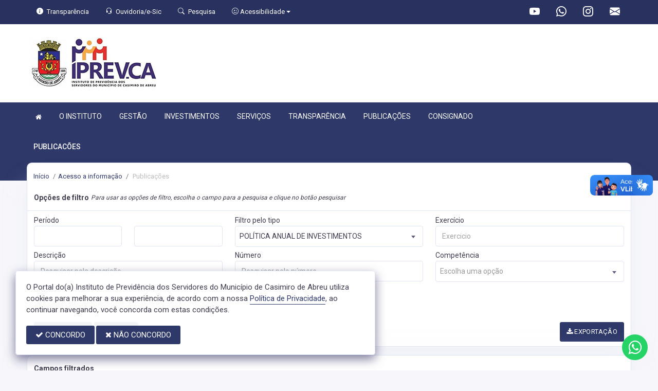

--- FILE ---
content_type: text/html; charset=UTF-8
request_url: https://iprevca.rj.gov.br/publicacoes?cat=35&descr=&exer=&dtini=&dtfim=&num=&secr=
body_size: 13607
content:
<!doctype html>
<html xmlns="http://www.w3.org/1999/xhtml" lang="pt-br" xml:lang="pt-br" dir="ltr">

	<head>
		<!-- META DATA -->

		 <meta charset="UTF-8">
<meta name='viewport' content='width=device-width, initial-scale=1.0, user-scalable=0'>
<meta http-equiv="X-UA-Compatible" content="IE=edge">
<meta name="description" content="Portal Oficial do Instituto de Previdência dos Servidores do Município de Casimiro de Abreu, que traz para o cidadão a transparência.">
<meta name="author" content="">
<meta name="keywords" content="Transparência, Notícias, Municípios, Leis, Publicações, LRF, Lei de responsabilidade fiscal, Diário, Portarias, Decretos, Matérias, Vereadores, Comissões, Sessões, Diárias, Receitas, Despesas, Instituto de Previdência dos Servidores do Muni">
<meta property="og:type" content="website" />
<meta property="og:title" content="Instituto de Previdência dos Servidores do Município de Casimiro de Abreu" />
<meta property="og:description" content="Lista de Publicações" />
<meta property="og:image" content="https://iprevca.rj.gov.br/imagens/TopoTimbre.png" />
<meta property="og:image:type" content="image/png">
<meta property="og:site_name" content="https://iprevca.rj.gov.br" />
<meta property="og:locale" content="pt_BR" />
<meta name="facebook-domain-verification" content="scggn2z8wtvh1czk9vzqc9mywxd7m8" />
<link rel="icon" type="image/png" href="https://iprevca.rj.gov.br/imagens/TopoTimbre.png" sizes="32x32" />
<link rel="shortcut icon" type="image/x-icon" href="/imagens/icomuni.png" />

<!--SÓ PARA O SITE meritiprevi.rj.gov.br-->
<!--CERTOS SCRIPT'S SÓ FUNCIONAM SE ESTIVEREM DENTRO DE -->
<!--<script type="text/javascript">window.$crisp=[];window.CRISP_WEBSITE_ID="a11fcb8a-fb1a-4552-98c3-376b516d0bd7";(function(){d=document;s=d.createElement("script");s.src="https://client.crisp.chat/l.js";s.async=1;d.getElementsByTagName("head")[0].appendChild(s);})();</script>-->
<!--SÓ PARA O SITE meritiprevi.rj.gov.br-->
<!-- Title -->
<title>Instituto de Previdência dos Servidores do Município de Casimiro de Abreu</title>

<script type="application/ld+json">
{
  "@context": "https://schema.org",
  "@type": "GovernmentOrganization",
  "name": "",
  "alternateName": "",
  "url": "https://iprevca.rj.gov.br",
  "logo": "https://iprevca.rj.gov.br/imagens/TopoTimbre.png",
  "image": "https://iprevca.rj.gov.br/imagens/TopoTimbre.png",
  "description": "Portal Oficial do Instituto de Previdência dos Servidores do Município de Casimiro de Abreu, que traz para o cidadão a transparência.",
  "address": {
    "@type": "PostalAddress",
    "streetAddress": "R. Nilo Peçanha, 29, Centro",
    "addressLocality": "Casimiro de Abreu",
    "addressRegion": "RJ",
    "postalCode": "28860000",
    "addressCountry": "BR"
  },
  "telephone": "+55 (22) 2778-2036",
  "email": "iprev@casimirodeabreu.rj.gov.br",
  "sameAs": [
    "",
    "",
    "https://www.instagram.com/iprev.ca/"
]
}
</script> 

		<link rel="stylesheet" href="https://cdn.jsdelivr.net/npm/bootstrap-icons@1.11.3/font/bootstrap-icons.css">
		
		<!-- Bootstrap Css -->
		<link href="/templates/assets/plugins/bootstrap-4.4.1-dist/css/bootstrap.min.css" rel="stylesheet" />

		<!--Jornal cs-->
		<link href="/templates/assets/css/flipbook.style.css" rel="stylesheet" />

		<!-- Font-awesome  Css -->
		<link href="/templates/assets/css/icons.css" rel="stylesheet"/>

		<!--Horizontal Menu-->
		<link href="/templates/assets/plugins/horizontal/horizontal-menu/horizontal.css" rel="stylesheet" />

		<!--Select2 Plugin -->
		<link href="/templates/assets/plugins/select2/select2.min.css" rel="stylesheet" />

		<!-- Cookie css -->
		<link href="/templates/assets/plugins/cookie/cookie.css" rel="stylesheet">

		<!-- Auto Complete css -->
		<link href="/templates/assets/plugins/autocomplete/jquery.autocomplete.css" rel="stylesheet">

		<!-- Owl Theme css-->
		<link href="/templates/assets/plugins/owl-carousel/owl.carousel.css" rel="stylesheet" />

		<!-- Custom scroll bar css-->
		<link href="/templates/assets/plugins/scroll-bar/jquery.mCustomScrollbar.css" rel="stylesheet" />

		<!-- Magnific Popup css -->
		<link href="/templates/assets/plugins/magnific-popup/magnific-popup.css" rel="stylesheet">

		<!-- Pretty photo css -->
		<link href="/templates/assets/plugins/prettyphoto/prettyPhoto.css" rel="stylesheet">

		<!-- DateRange Picker css -->
		<link rel="stylesheet" type="text/css" href="https://cdn.jsdelivr.net/npm/daterangepicker/daterangepicker.css" />

		<!-- Default Css -->
		<link href="/templates/assets/css/default.css" rel="stylesheet"> 

		<!-- Color-Skins -->

		<link href="/css/sweetalert2.min.css"  rel="stylesheet"/>

		<!-- Dashboard Css -->
		<link href="/templates/assets/css/style.css?v=2.1" rel="stylesheet" />

		<link id="theme" href="/css/color.css?v=2.1"  rel="stylesheet"/>

	</head>
	<style>
		.radio:hover{
			cursor: pointer;
		}
		#alterMovBtnPG .card_float{
		transition: 400ms;
		}

		#alterMovBtnPG .card_float:hover{
		cursor: pointer;
		transform: scale(1.1, 1.1);
		margin-top: -10px;
		}
	</style>
	<body>


		<!-- VLibras -->
		<div vw class="enabled">
			<div vw-access-button class="active"></div>
			<div vw-plugin-wrapper>
			<div class="vw-plugin-top-wrapper"></div>
			</div>
		</div>
		<script src="https://vlibras.gov.br/app/vlibras-plugin.js" defer></script>
		<script defer>
			document.addEventListener('DOMContentLoaded', function() {
			new window.VLibras.Widget('https://vlibras.gov.br/app');
			});
		</script>
		<!-- VLibras -->

		<!--Loader
		<div id="global-loader">
			<img src="/templates/assets/images/products/products/loader.png" class="loader-img floating" alt="">
		</div>-->
									<!--Topbar-->
		<div class="header-main header-style03 " >
			<div class="top-bar top-desktop py-6 px-0" style="background-image: url('/imagens/top/Background48.jpg'); background-position: center; background-repeat: no-repeat; background-size: cover" >
				
										<div class="row" style="justify-content: center !important;">
							<div class="w-100">
								<div class="top-bar-center clearfix topo-header" style="background-color: #2e3869 !important;">
									<div class="container px-5">
									<ul class="custom align-items-center justify-content-start">
										<li class="resp-topo" style="margin-bottom: 0px;"><a href="/acessoainformacao" style="color: #fff;"><i class="bi bi-info-circle-fill mr-1" style="color: white !important;"></i><span class="hidden-sm"> Transparência </span></a></li>
										
										<li class="resp-topo" style="margin-bottom: 0px;"><a href="/ouvidoria" style="color: white !important;"><i class="bi bi-headset mr-1" style="color: white !important;"></i><span class="hidden-sm"> Ouvidoria/e-Sic</span></a></li>
										<li class="resp-topo" style="margin-bottom: 0px;"><a href="/pesquisa" style="color: white !important;"><i class="bi bi-search mr-1" title="Pesquisar" style="color: white !important;"></i> <span class="hidden-sm">Pesquisa</span></a></li>
										<li class="dropdown resp-topo" style="margin-bottom: 0px;">
											<a href="#" accesskey="1" class="dropdown-toggle" data-toggle="dropdown" style="color: white !important;cursor: pointer;" title="Página sobre comandos de acessibilidade do usuário">
												<i class="bi bi-emoji-smile" style="color: white !important;"></i> 
												<span class="hidden-sm">Acessibilidade</span></a>

												<ul class="dropdown-menu dropdown-menu-right dropdown-menu-acessibilidade controle-fonte" style="min-width: 150px; color: #000;">
													<li><a href="/acessibilidade" title="Acessibilidade"><i class="bi bi-emoji-smile"></i> <span class="hidden-sm"> Sobre </span></a></li>
													<li><a id="contrast-font" accesskey="3" onclick="window.toggleContrast()" title="Página com cores de maior contraste (Alt+3)"  style="cursor: pointer;"><i class="bi bi-toggles"></i> <span class="hidden-sm"><u>C</u>ontraste</span></a></li>
													<!--
													<li><a id="increase-font" style="cursor: pointer;" title="Aumentar fonte (Alt+A)"><i class="bi bi-plus-square"></i> <span class="hidden-sm"> <u>A</u>umentar</span></a></li>
													<li><a id="decrease-font" style="cursor: pointer;" title="Diminuir fonte (Alt+Shift+D)"><i class="bi bi-dash-square"></i> <span class="hidden-sm"><u>D</u>iminuir</span></a></li>
													-->
													<li><a onclick="alterarFonte(1)" style="cursor: pointer;" title="Aumentar fonte (Alt+A)"><i class="bi bi-plus-square"></i> <span class="hidden-sm"> <u>A</u>umentar</span></a></li>
													<li><a onclick="alterarFonte(-1)" style="cursor: pointer;" title="Diminuir fonte (Alt+Shift+D)"><i class="bi bi-dash-square"></i> <span class="hidden-sm"><u>D</u>iminuir</span></a></li>
													
													<li><a href="https://www.gov.br/governodigital/pt-br/vlibras" target="_blank" style="cursor: pointer;" title="Página libras do governo federal"><i class="fa fa-hand-paper-o"></i> <span class="hidden-sm">Libras</span> </a></li>
													<li><a href="/mapadosite"><i class="bi bi-diagram-3-fill" title="Mapa do site"></i> <span class="hidden-sm">Mapa do site</span></a></li>
													
												</ul>
											
											
										</li>
									
										<li style="margin-left: auto;"></li>
										<!-- REDES SOCIAIS -->
																				
																				 <li class="resp-topo"><a style="margin-bottom: 0px; color: #fff; font-size: 20px;"
												href="https://www.youtube.com/@institutocasimirodeabreu/about" target="_blank"><i class="bi bi-youtube" style="color: #fff !important; font-size: 20px;"></i></a></li>
																			
										 <li class="resp-topo"><a style="margin-bottom: 0px; color: #fff;"
												href="wa.me/552227782036
" target="_blank"><i class="bi bi-whatsapp" style="color: #fff !important; font-size: 20px;"></i></a>
										</li> 										 <li class="resp-topo"><a style="margin-bottom: 0px; color: #fff;"
												href="https://www.instagram.com/iprev.ca/" target="_blank"><i
													class="bi bi-instagram" style="color: #fff !important; font-size: 20px;"></i></a></li> 				
										 <li class="resp-topo"><a style="margin-bottom: 0px;"
											href="https://webmail.iprevca.rj.gov.br/" target="_blank"><i class="bi bi-envelope-fill" style="color: #fff !important; font-size: 20px;"></i></a>
										</li> 
																				<!--REDES SOCIAIS-->
									</ul>
								</div>
							</div>
							</div>
						</div>
				
								
					<div class="container">
						<div class="row">
						<div class="col-xl-6 col-lg-6 col-sm-6 col-6">
							<div class="top-bar-left d-flex logo-centralizada">
								<div class="clearfix" style="transform: translate(0px, 15px);">
									
									<a href="/" class="header-search-logo">
										<img src="/imagens/logo.png" height="120" alt="Instituto de Previdência dos Servidores do Município de Casimiro de Abreu">
									</a>
									
									
								</div>
								
							</div>
						</div>
						<div class="col-xl-6 col-lg-6 col-sm-6 col-6">
							<div style="text-align: right; margin-top: 30px;">
															</div>
						</div>
						
					</div>
				</div>
			</div>

			<div class="top-bar top-resp pb-6 px-0" style="background-image: url('/imagens/top/Background48.jpg'); background-position: center;" >
				
                <div class="row" style="justify-content: center !important;"> 
                <div class="w-100">
                    <div class="top-bar-center clearfix topo-header" style="background-color: #2e3869 !important;">
                        <div class="container">
                        <ul class="custom align-items-center justify-content-start">
                            <li class="resp-topo mr-2 font-weight-bold" style="margin-bottom: 0px;"><a href="/acessoainformacao" style="color: #fff;"><i class="bi bi-info-circle-fill mr-1" style="color: white !important;"></i><span> Transparência </span></a></li>
                            <li class="resp-topo mr-2 font-weight-bold" style="margin-bottom: 0px;"><a href="/ouvidoria" style="color: #fff;"><i class="bi bi-headset mr-1" style="color: white !important;"></i><span> Ouvidoria</span></a></li>
                            <li class="resp-topo mr-2 font-weight-bold" style="margin-bottom: 0px;"><a href="/pesquisa" style="color: #fff;"><i class="bi bi-search mr-1" style="color: white !important;"></i><span> Pesquisa</span></a></li>
                            <li class="dropdown resp-topo font-weight-bold" style="margin-bottom: 0px;">
                                <a href="#" accesskey="1" class="dropdown-toggle" data-toggle="dropdown" style="color: white !important;cursor: pointer;" title="Página sobre comandos de acessibilidade do usuário">
                                    <i class="bi bi-emoji-smile" style="color: white !important;"></i> 
                                    <span>Acessibilidade</span></a>

                                    <ul class="dropdown-menu dropdown-menu-right dropdown-menu-acessibilidade" style="min-width: 150px; color: #000;">
                                        <li><a href="/acessibilidade" title="Acessibilidade"><i class="bi bi-emoji-smile"></i> <span> Sobre </span></a></li>
                                        <li><a id="contrast-font" accesskey="3" onclick="window.toggleContrast()" title="Página com cores de maior contraste (Alt+3)"  style="cursor: pointer;"><i class="bi bi-toggles"></i> <span><u>C</u>ontraste</span></a></li>
                                        <li><a id="increase-font" style="cursor: pointer;" title="Aumentar fonte (Alt+A)"><i class="bi bi-plus-square"></i> <span> <u>A</u>umentar</span></a></li>
                                        <li><a id="decrease-font" style="cursor: pointer;" title="Diminuir fonte (Alt+Shift+D)"><i class="bi bi-dash-square"></i> <span><u>D</u>iminuir</span></a></li>
                                        <li><a href="https://www.gov.br/governodigital/pt-br/vlibras" target="_blank" style="cursor: pointer;" title="Página libras do governo federal"><i class="fa fa-hand-paper-o"></i> <span>Libras</span> </a></li>
                                        <li><a href="/mapadosite"><i class="bi bi-diagram-3-fill" title="Mapa do site"></i> <span>Mapa do site</span></a></li>
                                                                            </ul>
                                
                                
                            </li>
                        
                        
                        </ul>
                    </div>
                </div>
                </div>
            </div>
    
        
        <div class="container">
            <div class="row">
            <div class="col-xl-12 col-lg-12 col-sm-12 col-12">
                <div class="top-bar-left d-flex logo-centralizada">
                    <div class="clearfix" style="transform: translate(0px, 15px);">
                        
                        <a href="/" class="header-search-logo">
                            <img src="/imagens/logo.png" height="120" alt="Instituto de Previdência dos Servidores do Município de Casimiro de Abreu">
                        </a>
                                                
                    </div>
                    
                </div>
            </div>
            
        </div>
    </div>
</div>
			

			<!-- Mobile Header -->
			<div class="sticky">
				<div class="horizontal-header clearfix ">
					<div class="container">
						<a id="horizontal-navtoggle" class="animated-arrow"><span></span></a>
						<!--
						<span class="smllogo"><a href="/" class="d-flex logo-height logo-svg">
							<img src="/imagens/logo.png" height="40" alt="image" class="hidden-sm"  ></a>
						</span>
						-->
					</div>
				</div>
			</div>
			<!-- /Mobile Header -->

			<div class="horizontal-main bg-dark-transparent clearfix" >
				<div class=" header-style horizontal-mainwrapper container clearfix">
					<!--Nav-->
					<nav class="horizontalMenu clearfix d-md-flex">
						<ul class="horizontalMenu-list">

														<li><a href="/"><i class="fa fa-home mr-0" style="font-size: 13px;" ></i></a></li>
							
																									<li><a href="#">O INSTITUTO </a>
										
										<ul class="sub-menu">
																							
													
												<li><a href="/institucional" >QUEM SOMOS</a></li>
																																			
													
												<li><a href="/conselhos/1" >CONSELHO DE ADMINISTRAÇÃO</a></li>
																																			
													
												<li><a href="/conselhos/2" >CONSELHO FISCAL</a></li>
																																			
													
												<li><a href="/conselhos/3" >COMITÊ DE INVESTIMENTOS</a></li>
																																	</ul>

																																		<li><a href="#">GESTÃO </a>
										
										<ul class="sub-menu">
																							
													
												<li><a href="/publicacoes?cat=32&descr=&exer=&dtini=&dtfim=&num=&secr=" >AVALIAÇÃO ATUARIAL</a></li>
																																			
													
												<li><a href="/publicacoes?cat=37&descr=&exer=&dtini=&dtfim=&num=&secr=" >CERTIFICADO DE REGULARIDADE PREVIDENCIÁRIA</a></li>
																																			
													
												<li><a href="/publicacoes?cat=34&descr=&exer=&dtini=&dtfim=&num=&secr=" >CREDENCIAMENTO</a></li>
																																	</ul>

																																		<li><a href="#">INVESTIMENTOS </a>
										
										<ul class="sub-menu">
																							
													
												<li><a href="/publicacoes?cat=31&descr=&exer=&dtini=&dtfim=&num=&secr=" >AUTORIZAÇÃO DE APLICAÇÃO E RESGATE</a></li>
																																			
													
												<li><a href="/publicacoes?cat=35&descr=&exer=&dtini=&dtfim=&num=&secr=" >POLÍTICA ANUAL DE INVESTIMENTOS</a></li>
																																			
													
												<li><a href="/publicacoes?cat=33&descr=&exer=&dtini=&dtfim=&num=&secr=" >CARTEIRA DE INVESTIMENTOS</a></li>
																																	</ul>

																																		<li><a href="#">SERVIÇOS </a>
										
										<ul class="sub-menu">
																							
													
												<li><a href="https://e-gov.betha.com.br/protocolo/01038-151/con_nroprocesso.faces"  target="_blank" >CONSULTA DE PROCESSOS</a></li>
																																			
													
												<li><a href="https://sistemas.casimirodeabreu.rj.gov.br/sipweb/"  target="_blank" >CONTRACHEQUE</a></li>
																																			
													
												<li><a href="https://mail.iprevca.rj.gov.br/"  target="_blank" >WEBMAIL</a></li>
																																			
													
												<li><a href="https://www.gov.br/cgu/pt-br/simulador"  target="_blank" >SIMULADOR DE APOSENTADORIA</a></li>
																																	</ul>

																										
									<li><a href="/acessoainformacao">TRANSPARÊNCIA</a></li>
																																		<li><a href="#">PUBLICAÇÕES </a>
										
										<ul class="sub-menu">
																							
													
												<li><a href="/publicacoes?cat=41&descr=&exer=&dtini=&dtfim=&num=&secr=" >LOTES DE RESTITUIÇÃO IPREVCA</a></li>
																																			
													
												<li><a href="/publicacoes?cat=42&descr=&exer=&dtini=&dtfim=&num=&secr=" >INSTRUÇÕES NORMATIVAS</a></li>
																																			
													
												<li><a href="/publicacoes?cat=36&descr=&exer=&dtini=&dtfim=&num=&secr=" >CALENDÁRIO DE PAGAMENTO</a></li>
																																			
													
												<li><a href="/publicacoes?cat=44&descr=&exer=&dtini=&dtfim=&num=&secr=" >RECADASTRAMENTO ANUAL</a></li>
																																	</ul>

																										
									<li><a href="https://na01.safelinks.protection.outlook.com/?url=https%3A%2F%2Fportal.econsig.com.br%2Fiprevca%2Fservidor%2F&data=05%7C02%7C%7C145d7e5f14fc40ada57e08dc389bef04%7C84df9e7fe9f640afb435aaaaaaaaaaaa%7C1%7C0%7C638447490103739249%7CUnknown%7CTWFpbGZsb3d8eyJWIjoiMC4wLjAwMDAiLCJQIjoiV2luMzIiLCJBTiI6Ik1haWwiLCJXVCI6Mn0%3D%7C0%7C%7C%7C&sdata=w1d9A3m5hbkZn0sKATSF%2F5ma1tJ9J5zZSYLNMDt3Ue0%3D&reserved=0">CONSIGNADO</a></li>
																						</ul>
					</nav>
					<!--Nav-->
				</div>
				<div class="body-progress-container">
					<div class="progress-bar progress-bar-striped progress-bar-animated bg-success" id="myBar"></div>
				</div>
			</div>
		</div>


		<!-- <aside id="sticky-social">
			<ul>
				 <li><a class="entypo-webmail" href="https://webmail.iprevca.rj.gov.br/" target="_blank"><i class="fa fa-envelope"></i> <span>WebMail</span> </a></li> 				
																			 <li><a class="entypo-youtube" href="https://www.youtube.com/@institutocasimirodeabreu/about" target="_blank"><i class="fa fa-youtube"></i> <span>Youtube</span> </a></li> 															 <li><a class="entypo-whatsapp" href="wa.me/552227782036
" target="_blank"><i class="fa fa-whatsapp"></i> <span>WhatsApp</span> </a></li> 					 <li><a class="entypo-instagram" style="background-color: #cd486b;" href="https://www.instagram.com/iprev.ca/" target="_blank"><i class="fa fa-instagram"></i> <span style="background-color: #cd486b;">Instagram</span> </a></li> 				
			</ul>
		</aside> -->
		<!-- VLibras -->
				<div vw class="enabled">
			<div vw-access-button class="active"></div>
			<div vw-plugin-wrapper>
			  <div class="vw-plugin-top-wrapper"></div>
			</div>
		  </div>
		  <script src="https://vlibras.gov.br/app/vlibras-plugin.js"></script>
		  <script>
			new window.VLibras.Widget('https://vlibras.gov.br/app');
		  </script>
				<!-- VLibras -->
		<!-- 
		<div class="controle-fonte">
			<button onclick="alterarFonte(1)">A+</button>
			<button onclick="alterarFonte(-1)">A-</button>
			<button onclick="resetarFonte()">Reset</button>
		  </div>
		  -->		
		

<div>
                            <div class="banner-1 cover-image pt-4 bg-background2 background2-largura"
                data-image-src="/templates/assets/images/pngs/2.png"
                style="padding-bottom: 40px; margin-bottom: -35px;">
                                    
                    <div class="header-text1 mb-0">
                        <div class="container">
                            <div class="row">
                                <div class="col-12">
                                    <div class="text-white">
                                        <h2 class="subject-title mr-0 font-weight-semibold bg-secondary p-2-new"
                                            style="margin-bottom: 9.5px; text-align: center !important; float: left; border-radius: 50px; text-transform: uppercase;">
                                            <span class="p-0"
                                                style="text-align: center !important; text-align: center !important; padding-left: 15px; padding-right: 15px;">Publicacões</span>
                                        </h2>
                                    </div>
                                </div>

                            </div>
                        </div>
                    </div>
                </div>
                <div class="container">
                    <div class="row">
                        <div class="col-xl-12 col-lg-12 col-md-12 d-block mx-auto">
                            <div class="card pt-4 pb-4 card-breadcrumb" style="margin-bottom: -10px; ">
                                <div class="subject-breadcrumb col-12">
                                    <ol class="breadcrumb">
                                        <li class="breadcrumb-item"><a href="/">Início</a></li>
                                        <!--                                                                                     <li class="breadcrumb-item active" aria-current="page">publicacoes</li>
                                                                          -->

                                                                                <li class="breadcrumb-item"><a href="/acessoainformacao">Acesso a informação</a>
                                        </li>
                                        
                                        
                                        
                                        
                                        
                                        
                                        
                                        
                                        
                                        
                                        
                                        
                                        
                                        
                                        
                                        
                                                                                <li class="breadcrumb-item active"> Publicações </li>
                                                                                

                                    </ol>
                                </div>
                            </div>
                        </div>
                    </div>
                </div>

            </div>
            
<!--User Dashboard-->
<section class="sptb">
	<div class="container">
				<div class="row">

			<div class="col-xl-12 col-lg-12 col-md-12">



								<div class="row">
					<div class="col-lg-12">
						<div class="card">
							<div class="card-header d-block d-md-flex">
								<h3 class="card-title">Opções de filtro</h3>
								<span class="fs-12 ml-1"><i>Para usar as opções de filtro, escolha o campo para a
										pesquisa e clique no botão pesquisar</i> </span>
							</div>
							<div class="card-body">
								<form class="form" onsubmit="filtrarCamposVazios(event)" >
									<div class='row'><div class='col-lg-4 col-md-6 col-sm-12 pb-3'><div class='form-group mb-0'><label class='mb-0'>Período</label><div class='row'><div class='col-lg-6 col-md-6 col-sm-6 col-6 pb-3'><input type='text' name='dtini' class='form-control data_format' value='' id=''  placeholder=''></div><div class='col-lg-6 col-md-6 col-sm-6 col-6'><input type='text' name='dtfim' class='form-control data_format' value='' id=''  placeholder=''></div></div></div></div><div class='col-lg-4 col-md-6 col-sm-12 pb-3'><div class='form-group mb-0'><label class='mb-0'>Filtro pelo tipo</label><select id='optionlink'  name='cat' onchange='LinkOption(value);'  class='form-control select2-show-search' ><option value=''>Filtro pelo tipo</option><option value='72'>ACÓRDÃOS TCE</option><option value='69'>AUDIÊNCIAS PÚBLICAS</option><option value='103'>AUDIÊNCIAS PÚBLICAS - VÍDEOS</option><option value='31'>AUTORIZAÇÃO DE APLICAÇÃO E RESGATE</option><option value='32'>AVALIAÇÃO ATUARIAL</option><option value='36'>CALENDÁRIO DE PAGAMENTO</option><option value='102'>CALENDÁRIO DE REUNIÕES</option><option value='65'>CAPACITAÇÃO DE GESTORES E SERVIDORES</option><option value='33'>CARTEIRA DE INVESTIMENTOS</option><option value='68'>CARTILHA PREVIDENCIÁRIA</option><option value='109'>CENSO PREVIDENCIÁRIO 2025</option><option value='61'>CERTIDÕES</option><option value='37'>CERTIFICADO DE REGULARIDADE PREVIDENCIÁRIA</option><option value='100'>CHAPA - CANDIDATOS</option><option value='50'>CÓDIGO DE ÉTICA</option><option value='24'>COMISSÃO DO PATRIMÔNIO</option><option value='43'>COVID-19</option><option value='34'>CREDENCIAMENTO</option><option value='105'>DEMONSTRATIVO DE APLICAÇÕES E RESGATE</option><option value='106'>DEMONSTRSATIVO DE INFORMAÇÕES PREVIDENCIÁRIAS E REPASSES</option><option value='10'>EDITAL</option><option value='73'>ENTIDADES DE INVESTIMENTOS CREDENCIADAS</option><option value='21'>ESTATUTO DO SERVIDOR PÚBLICO</option><option value='58'>ESTRUTURA DE CONTROLE INTERNO</option><option value='19'>ESTRUTURA ORGANIZACIONAL</option><option value='99'>EXTRATO DE COOPERAÇÃO TÉCNICA</option><option value='51'>GESTÃO DE PESSOAS</option><option value='60'>GESTÃO E CONTROLE DA BASE DE DADOS CADASTRAIS DOS SERVIDORES PÚBLICO</option><option value='66'>INSTITUIÇÕES CADASTRADAS E CREDENCIADAS</option><option value='42'>INSTRUÇÕES NORMATIVAS</option><option value='63'>INVESTIMENTOS</option><option value='2'>LEI ORGÂNICA MUNICIPAL</option><option value='74'>LICITAÇÕES E CONTRATOS</option><option value='49'>LIMITES DE ALÇADAS</option><option value='41'>LOTES DE RESTITUIÇÃO DE IMPOSTO DE RENDA</option><option value='52'>MANDATO, REPRESENTAÇÃO E RECONDUÇÃO</option><option value='59'>MANUAIS</option><option value='18'>ORGANOGRAMA</option><option value='46'>PARECER PRÉVIO DO TRIBUNAL DE CONTAS</option><option value='64'>PLANO DE AÇÃO DE CAPACITAÇÃO</option><option value='23'>PLANO DE CARGOS</option><option value='110'>PLANO DE CONTRATAÇÃO ANUAL</option><option value='53'>PLANOS DE AÇÃO ANUAL</option><option value='35' selected='selected' >POLÍTICA ANUAL DE INVESTIMENTOS</option><option value='71'>POLÍTICA DE CONTROLES INTERNOS</option><option value='70'>POLÍTICA DE GESTÃO DE RISCOS</option><option value='57'>POLÍTICA DE SEGURANÇA DA INFORMAÇÃO</option><option value='54'>POLÍTICAS PREVIDENCIÁRIAS DE SAÚDE E SEGURANÇA</option><option value='97'>PROGRAMAS E PROJETOS</option><option value='44'>RECADASTRAMENTO ANUAL</option><option value='55'>RELATÓRIO DE GESTÃO ATUARIAL</option><option value='56'>RELATÓRIO DE GOVERNANÇA</option><option value='67'>RELATÓRIOS DE OUVIDORIA</option><option value='47'>RENÚNCIAS FISCAIS</option><option value='45'>REQUERIMENTOS</option><option value='48'>SEGREGAÇÃO DAS ATIVIDADES</option><option value='98'>TERMO DE COOPERAÇÃO TÉCNICA</option><select></div></div><div class='col-lg-4 col-md-6 col-sm-12 pb-3'><div class='form-group mb-0'><label class='mb-0'>Exercício</label><input type='text' name='exer' class='form-control' value='' id=''  placeholder='Exercicio'></div></div><div class='col-lg-4 col-md-6 col-sm-12 pb-3'><div class='form-group mb-0'><label class='mb-0'>Descrição</label><input type='text' name='descr' class='form-control' value='' id=''  placeholder='Pesquisar pela descrição'></div></div><div class='col-lg-4 col-md-6 col-sm-12 pb-3'><div class='form-group mb-0'><label class='mb-0'>Número</label><input type='text' name='num' class='form-control' value='' id=''  placeholder='Pesquisar pelo número'></div></div><div class='col-lg-4 col-md-6 col-sm-12 pb-3'><div class='form-group mb-0'><label class='mb-0'>Competência</label><select id=''  name='comp' onchange=''  class='form-control select2-show-search' ><option value=''>Selecione uma competência</option><option value='1'>JANEIRO</option><option value='2'>FEVEREIRO</option><option value='3'>MARÇO</option><option value='4'>ABRIL</option><option value='5'>MAIO</option><option value='6'>JUNHO</option><option value='7'>JULHO</option><option value='8'>AGOSTO</option><option value='9'>SETEMBRO</option><option value='10'>OUTUBRO</option><option value='11'>NOVEMBRO</option><option value='12'>DEZEMBRO</option><option value='13'>1º BIMESTRE</option><option value='14'>2º BIMESTRE</option><option value='15'>3º BIMESTRE</option><option value='16'>4º BIMESTRE</option><option value='17'>5º BIMESTRE</option><option value='18'>6º BIMESTRE</option><option value='19'>1° QUADRIMESTRE</option><option value='20'>2° QUADRIMESTRE</option><option value='21'>3° QUADRIMESTRE</option><option value='22'>1° SEMESTRE</option><option value='23'>2° SEMESTRE</option><option value='24'>ANUAL</option><option value='25'>QUADRIENAL</option><option value='26'>CONSOLIDADO</option><option value='27'>BIENAL</option><option value='28'>1º TRIMESTRE</option><option value='29'>2º TRIMESTRE</option><option value='30'>3º TRIMESTRE</option><option value='31'>4º TRIMESTRE</option><option value='32'>TRIENAL</option><option value='33'>QUINQUENAL</option><option value='34'>SEXENAL</option><option value='35'>DECENAL</option><select></div></div><div class='col-lg-4 col-md-6 col-sm-12 pb-3'><div class='form-group mb-0'><label class='mb-0'>Grupo</label><select id=''  name='grupo' onchange=''  class='form-control select2-show-search' ><option value=''>Selecione um grupo</option><option value='1'>ALM</option><option value='2'>COMITÊ DE INVESTIMENTOS</option><option value='5'>PLANO DE AÇÃO MENSAL</option><option value='9'>PLANO MUNICIPAL DE AUDITORIA</option><option value='10'>PLANO MUNICIPAL DE CONTROLADORIA</option><option value='7'>PLANO MUNICIPAL DE EDUCAÇÃO</option><option value='8'>PLANO MUNICIPAL DE SANEAMENTO BÁSICO</option><option value='6'>PLANO MUNICIPAL DE SAÚDE</option><option value='4'>RELATÓRIO DE DILIGÊNCIA</option><option value='3'>RELATÓRIOS MENSAIS E TRIMESTRAIS</option><select></div></div></div>


									<div class='row pt-2'>
										<div class='col-lg-12 col-md-12 col-sm-12 d-flex align-items-center'>
											<button class="btn btn-secondary mr-0 mb-1"><i class="fa fa-search"></i>
												PESQUISAR </button>
											<a href="/publicacoes" class="btn btn-secondary mb-1 mx-1"><i
													class="fa fa-remove"></i> LIMPAR </i></a>
											<span id="alert_lista" class="text-danger"></span>
											<a target="_blank" href="/publicacoes/export?cat=35&"
												class="btn btn-secondary mb-1 ml-auto pull-right"><i class="fa fa-download"></i>
												EXPORTAÇÃO </a>
										</div>
									</div>

								</form>
							</div>
						</div>
					</div>
				</div>
												<div class="row">
					<div class="col-lg-12">
						<div class="card">
							<div class="card-header">
								<h3 class="card-title">Campos filtrados</h3>
							</div>
							<div class="card-body">

								 <div class='badge badge-secondary mr-1'><a href='javascript:void(0)' class='tag-addon ml-0 mr-1'><i class='fe fe-x'></i></a> Filtro pelo tipo: <span id='cat' class='option_select' >35</span></div>

							</div>
						</div>
					</div>
				</div>
				
				<!--gráfico vai aparecer aqui-->
								<!--gráfico vai aparecer aqui-->

				<div class="card mb-0 overflow-hidden mb-5">

															<div class="card-header">
						<h3 class="card-title"> Lista de outras publicações </h3>
						<span class="fs-12 ml-1"><i>Foram encontradas 19 registros</i></span>
						<div class="card-options" style="color: #403e50;"><strong><i class='fa fa-clock-o pt-1 mr-1'></i> <i>Informações atualizadas em: 22/01/2026 - 09:37:35</i></strong></strong></div>

					</div>
															<div class="card-body">

						
								

								<div class="card overflow-hidden mb-2 pb-0">

									
									<div class="card-body p-3 px-4 mb-0">

										<div class="row align-items-center" id="margemTitulo flex-auto">
											
											<div class="col-12 col-lg-10">
												<div class="row">
													
													
													<div class="col-lg-12 col-12 pr-4 lh-5">

																													<a href="publicacoes/2404"
																class="card-link">
																
																<strong
																	class="text-uppercase fs-14 mb-1">POLÍTICA ANUAL DE INVESTIMENTOS - ANUAL/2026</strong>

															</a>

																														<span class="fs-10" style="font-style: italic;">
																<i class='fa fa-calendar'></i> 27/11/2025</span>
																														
													</div>


													<div class="col-md-12 col-12">
														<ul class="list-unstyled widget-spec1 mt-0">
																														<li class="mb-0" style="font-size: 13px;">
																<p class='longlength lh-13'>
																	Política Anual de Investimentos para 2026.
																</p>
															</li>
															
														</ul>
													</div>


													
														
														
														
													
												</div>
											</div>

											<div class="col-12 col-lg-2 d-flex justify-content-start justify-content-lg-end">
																								<a href="publicacoes/2404"
													class="btn btn-primary  mt-2 mt-lg-0"><i class="bi bi-eye-fill"></i>
													Acessar</a>
																							</div>


										</div>
									</div>



								</div>


								

								<div class="card overflow-hidden mb-2 pb-0">

									
									<div class="card-body p-3 px-4 mb-0">

										<div class="row align-items-center" id="margemTitulo flex-auto">
											
											<div class="col-12 col-lg-10">
												<div class="row">
													
													
													<div class="col-lg-12 col-12 pr-4 lh-5">

																													<a href="publicacoes/1946"
																class="card-link">
																
																<strong
																	class="text-uppercase fs-14 mb-1">POLÍTICA ANUAL DE INVESTIMENTOS - ANUAL/2025</strong>

															</a>

																														<span class="fs-10" style="font-style: italic;">
																<i class='fa fa-calendar'></i> 26/12/2024</span>
																														
													</div>


													<div class="col-md-12 col-12">
														<ul class="list-unstyled widget-spec1 mt-0">
																														<li class="mb-0" style="font-size: 13px;">
																<p class='longlength lh-13'>
																	DEMONSTRATIVO DA POLÍTICA DE INVESTIMENTOS - DPIN
																</p>
															</li>
															
														</ul>
													</div>


													
														
														
														
													
												</div>
											</div>

											<div class="col-12 col-lg-2 d-flex justify-content-start justify-content-lg-end">
																								<a href="publicacoes/1946"
													class="btn btn-primary  mt-2 mt-lg-0"><i class="bi bi-eye-fill"></i>
													Acessar</a>
																							</div>


										</div>
									</div>



								</div>


								

								<div class="card overflow-hidden mb-2 pb-0">

									
									<div class="card-body p-3 px-4 mb-0">

										<div class="row align-items-center" id="margemTitulo flex-auto">
											
											<div class="col-12 col-lg-10">
												<div class="row">
													
													
													<div class="col-lg-12 col-12 pr-4 lh-5">

																													<a href="publicacoes/1297"
																class="card-link">
																
																<strong
																	class="text-uppercase fs-14 mb-1">POLÍTICA ANUAL DE INVESTIMENTOS - ANUAL/2025</strong>

															</a>

																														<span class="fs-10" style="font-style: italic;">
																<i class='fa fa-calendar'></i> 10/12/2024</span>
																														
													</div>


													<div class="col-md-12 col-12">
														<ul class="list-unstyled widget-spec1 mt-0">
																														<li class="mb-0" style="font-size: 13px;">
																<p class='longlength lh-13'>
																	Política Anual de Investimento 2025
																</p>
															</li>
															
														</ul>
													</div>


													
														
														
														
													
												</div>
											</div>

											<div class="col-12 col-lg-2 d-flex justify-content-start justify-content-lg-end">
																								<a href="publicacoes/1297"
													class="btn btn-primary  mt-2 mt-lg-0"><i class="bi bi-eye-fill"></i>
													Acessar</a>
																							</div>


										</div>
									</div>



								</div>


								

								<div class="card overflow-hidden mb-2 pb-0">

									
									<div class="card-body p-3 px-4 mb-0">

										<div class="row align-items-center" id="margemTitulo flex-auto">
											
											<div class="col-12 col-lg-10">
												<div class="row">
													
													
													<div class="col-lg-12 col-12 pr-4 lh-5">

																													<a href="publicacoes/1191"
																class="card-link">
																
																<strong
																	class="text-uppercase fs-14 mb-1">POLÍTICA ANUAL DE INVESTIMENTOS - ANUAL/2024</strong>

															</a>

																														<span class="fs-10" style="font-style: italic;">
																<i class='fa fa-calendar'></i> 18/10/2024</span>
																														
													</div>


													<div class="col-md-12 col-12">
														<ul class="list-unstyled widget-spec1 mt-0">
																														<li class="mb-0" style="font-size: 13px;">
																<p class='longlength lh-13'>
																	Revisão da Políica de Investimento 2024
																</p>
															</li>
															
														</ul>
													</div>


													
														
														
														
													
												</div>
											</div>

											<div class="col-12 col-lg-2 d-flex justify-content-start justify-content-lg-end">
																								<a href="publicacoes/1191"
													class="btn btn-primary  mt-2 mt-lg-0"><i class="bi bi-eye-fill"></i>
													Acessar</a>
																							</div>


										</div>
									</div>



								</div>


								

								<div class="card overflow-hidden mb-2 pb-0">

									
									<div class="card-body p-3 px-4 mb-0">

										<div class="row align-items-center" id="margemTitulo flex-auto">
											
											<div class="col-12 col-lg-10">
												<div class="row">
													
													
													<div class="col-lg-12 col-12 pr-4 lh-5">

																													<a href="publicacoes/1035"
																class="card-link">
																
																<strong
																	class="text-uppercase fs-14 mb-1">POLÍTICA ANUAL DE INVESTIMENTOS - ANUAL/2024</strong>

															</a>

																														<span class="fs-10" style="font-style: italic;">
																<i class='fa fa-calendar'></i> 31/12/2023</span>
																														
													</div>


													<div class="col-md-12 col-12">
														<ul class="list-unstyled widget-spec1 mt-0">
																														<li class="mb-0" style="font-size: 13px;">
																<p class='longlength lh-13'>
																	Política Anual de Investimentos
																</p>
															</li>
															
														</ul>
													</div>


													
														
														
														
													
												</div>
											</div>

											<div class="col-12 col-lg-2 d-flex justify-content-start justify-content-lg-end">
																								<a href="publicacoes/1035"
													class="btn btn-primary  mt-2 mt-lg-0"><i class="bi bi-eye-fill"></i>
													Acessar</a>
																							</div>


										</div>
									</div>



								</div>


								

								<div class="card overflow-hidden mb-2 pb-0">

									
									<div class="card-body p-3 px-4 mb-0">

										<div class="row align-items-center" id="margemTitulo flex-auto">
											
											<div class="col-12 col-lg-10">
												<div class="row">
													
													
													<div class="col-lg-12 col-12 pr-4 lh-5">

																													<a href="publicacoes/778"
																class="card-link">
																
																<strong
																	class="text-uppercase fs-14 mb-1">POLÍTICA ANUAL DE INVESTIMENTOS - ANUAL/2024</strong>

															</a>

																														<span class="fs-10" style="font-style: italic;">
																<i class='fa fa-calendar'></i> 25/10/2023</span>
																														
													</div>


													<div class="col-md-12 col-12">
														<ul class="list-unstyled widget-spec1 mt-0">
																														<li class="mb-0" style="font-size: 13px;">
																<p class='longlength lh-13'>
																	Prezado, Conforme sol ici tado, vimos t razer a informação acerca da Taxa de Juros Real Anual a ser ut i l izada para o exercício de 2024, com os valores da Duração do Passivo da aval iação atuar ial real izada com a data base de 31/12/2022.
																</p>
															</li>
															
														</ul>
													</div>


													
														
														
														
													
												</div>
											</div>

											<div class="col-12 col-lg-2 d-flex justify-content-start justify-content-lg-end">
																								<a href="publicacoes/778"
													class="btn btn-primary  mt-2 mt-lg-0"><i class="bi bi-eye-fill"></i>
													Acessar</a>
																							</div>


										</div>
									</div>



								</div>


								

								<div class="card overflow-hidden mb-2 pb-0">

									
									<div class="card-body p-3 px-4 mb-0">

										<div class="row align-items-center" id="margemTitulo flex-auto">
											
											<div class="col-12 col-lg-10">
												<div class="row">
													
													
													<div class="col-lg-12 col-12 pr-4 lh-5">

																													<a href="publicacoes/748"
																class="card-link">
																
																<strong
																	class="text-uppercase fs-14 mb-1">POLÍTICA ANUAL DE INVESTIMENTOS - ANUAL/2023</strong>

															</a>

																														<span class="fs-10" style="font-style: italic;">
																<i class='fa fa-calendar'></i> 16/06/2023</span>
																														
													</div>


													<div class="col-md-12 col-12">
														<ul class="list-unstyled widget-spec1 mt-0">
																														<li class="mb-0" style="font-size: 13px;">
																<p class='longlength lh-13'>
																	REVISÃO DA POLÍTICA DE INVESTIMENTO 2023 EM DECORRÊNCIA DA CERTIFICAÇÃO NÍVEL 02 DO PRÓ-GESTÃO
																</p>
															</li>
															
														</ul>
													</div>


													
														
														
														
													
												</div>
											</div>

											<div class="col-12 col-lg-2 d-flex justify-content-start justify-content-lg-end">
																								<a href="publicacoes/748"
													class="btn btn-primary  mt-2 mt-lg-0"><i class="bi bi-eye-fill"></i>
													Acessar</a>
																							</div>


										</div>
									</div>



								</div>


								

								<div class="card overflow-hidden mb-2 pb-0">

									
									<div class="card-body p-3 px-4 mb-0">

										<div class="row align-items-center" id="margemTitulo flex-auto">
											
											<div class="col-12 col-lg-10">
												<div class="row">
													
													
													<div class="col-lg-12 col-12 pr-4 lh-5">

																													<a href="publicacoes/738"
																class="card-link">
																
																<strong
																	class="text-uppercase fs-14 mb-1">POLÍTICA ANUAL DE INVESTIMENTOS - ANUAL/2023</strong>

															</a>

																														<span class="fs-10" style="font-style: italic;">
																<i class='fa fa-calendar'></i> 02/12/2022</span>
																														
													</div>


													<div class="col-md-12 col-12">
														<ul class="list-unstyled widget-spec1 mt-0">
																														<li class="mb-0" style="font-size: 13px;">
																<p class='longlength lh-13'>
																	Política Anual de Investimentos de 2023
																</p>
															</li>
															
														</ul>
													</div>


													
														
														
														
													
												</div>
											</div>

											<div class="col-12 col-lg-2 d-flex justify-content-start justify-content-lg-end">
																								<a href="publicacoes/738"
													class="btn btn-primary  mt-2 mt-lg-0"><i class="bi bi-eye-fill"></i>
													Acessar</a>
																							</div>


										</div>
									</div>



								</div>


								

								<div class="card overflow-hidden mb-2 pb-0">

									
									<div class="card-body p-3 px-4 mb-0">

										<div class="row align-items-center" id="margemTitulo flex-auto">
											
											<div class="col-12 col-lg-10">
												<div class="row">
													
													
													<div class="col-lg-12 col-12 pr-4 lh-5">

																													<a href="publicacoes/613"
																class="card-link">
																
																<strong
																	class="text-uppercase fs-14 mb-1">POLÍTICA ANUAL DE INVESTIMENTOS - ANUAL/2022</strong>

															</a>

																														<span class="fs-10" style="font-style: italic;">
																<i class='fa fa-calendar'></i> 01/01/2022</span>
																														
													</div>


													<div class="col-md-12 col-12">
														<ul class="list-unstyled widget-spec1 mt-0">
																														<li class="mb-0" style="font-size: 13px;">
																<p class='longlength lh-13'>
																	Politica de Investimento 2022
																</p>
															</li>
															
														</ul>
													</div>


													
														
														
														
													
												</div>
											</div>

											<div class="col-12 col-lg-2 d-flex justify-content-start justify-content-lg-end">
																								<a href="publicacoes/613"
													class="btn btn-primary  mt-2 mt-lg-0"><i class="bi bi-eye-fill"></i>
													Acessar</a>
																							</div>


										</div>
									</div>



								</div>


								

								<div class="card overflow-hidden mb-2 pb-0">

									
									<div class="card-body p-3 px-4 mb-0">

										<div class="row align-items-center" id="margemTitulo flex-auto">
											
											<div class="col-12 col-lg-10">
												<div class="row">
													
													
													<div class="col-lg-12 col-12 pr-4 lh-5">

																													<a href="publicacoes/612"
																class="card-link">
																
																<strong
																	class="text-uppercase fs-14 mb-1">POLÍTICA ANUAL DE INVESTIMENTOS - ANUAL/2021</strong>

															</a>

																														<span class="fs-10" style="font-style: italic;">
																<i class='fa fa-calendar'></i> 01/01/2021</span>
																														
													</div>


													<div class="col-md-12 col-12">
														<ul class="list-unstyled widget-spec1 mt-0">
																														<li class="mb-0" style="font-size: 13px;">
																<p class='longlength lh-13'>
																	Politica de Investimento 2021
																</p>
															</li>
															
														</ul>
													</div>


													
														
														
														
													
												</div>
											</div>

											<div class="col-12 col-lg-2 d-flex justify-content-start justify-content-lg-end">
																								<a href="publicacoes/612"
													class="btn btn-primary  mt-2 mt-lg-0"><i class="bi bi-eye-fill"></i>
													Acessar</a>
																							</div>


										</div>
									</div>



								</div>


								

								<div class="card overflow-hidden mb-2 pb-0">

									
									<div class="card-body p-3 px-4 mb-0">

										<div class="row align-items-center" id="margemTitulo flex-auto">
											
											<div class="col-12 col-lg-10">
												<div class="row">
													
													
													<div class="col-lg-12 col-12 pr-4 lh-5">

																													<a href="publicacoes/138"
																class="card-link">
																
																<strong
																	class="text-uppercase fs-14 mb-1">POLÍTICA ANUAL DE INVESTIMENTOS - ANUAL/2021</strong>

															</a>

																														<span class="fs-10" style="font-style: italic;">
																<i class='fa fa-calendar'></i> 15/12/2020</span>
																														
													</div>


													<div class="col-md-12 col-12">
														<ul class="list-unstyled widget-spec1 mt-0">
																														<li class="mb-0" style="font-size: 13px;">
																<p class='longlength lh-13'>
																	POLÍTICA ANUAL DE INVESTIMENTOS – EXERCÍCIO 2021
																</p>
															</li>
															
														</ul>
													</div>


													
														
														
														
													
												</div>
											</div>

											<div class="col-12 col-lg-2 d-flex justify-content-start justify-content-lg-end">
																								<a href="publicacoes/138"
													class="btn btn-primary  mt-2 mt-lg-0"><i class="bi bi-eye-fill"></i>
													Acessar</a>
																							</div>


										</div>
									</div>



								</div>


								

								<div class="card overflow-hidden mb-2 pb-0">

									
									<div class="card-body p-3 px-4 mb-0">

										<div class="row align-items-center" id="margemTitulo flex-auto">
											
											<div class="col-12 col-lg-10">
												<div class="row">
													
													
													<div class="col-lg-12 col-12 pr-4 lh-5">

																													<a href="publicacoes/611"
																class="card-link">
																
																<strong
																	class="text-uppercase fs-14 mb-1">POLÍTICA ANUAL DE INVESTIMENTOS - ANUAL/2020</strong>

															</a>

																														<span class="fs-10" style="font-style: italic;">
																<i class='fa fa-calendar'></i> 01/01/2020</span>
																														
													</div>


													<div class="col-md-12 col-12">
														<ul class="list-unstyled widget-spec1 mt-0">
																														<li class="mb-0" style="font-size: 13px;">
																<p class='longlength lh-13'>
																	Politica de Investimento 2020
																</p>
															</li>
															
														</ul>
													</div>


													
														
														
														
													
												</div>
											</div>

											<div class="col-12 col-lg-2 d-flex justify-content-start justify-content-lg-end">
																								<a href="publicacoes/611"
													class="btn btn-primary  mt-2 mt-lg-0"><i class="bi bi-eye-fill"></i>
													Acessar</a>
																							</div>


										</div>
									</div>



								</div>


								

								<div class="card overflow-hidden mb-2 pb-0">

									
									<div class="card-body p-3 px-4 mb-0">

										<div class="row align-items-center" id="margemTitulo flex-auto">
											
											<div class="col-12 col-lg-10">
												<div class="row">
													
													
													<div class="col-lg-12 col-12 pr-4 lh-5">

																													<a href="publicacoes/137"
																class="card-link">
																
																<strong
																	class="text-uppercase fs-14 mb-1">POLÍTICA ANUAL DE INVESTIMENTOS - ANUAL/2020</strong>

															</a>

																														<span class="fs-10" style="font-style: italic;">
																<i class='fa fa-calendar'></i> 05/12/2019</span>
																														
													</div>


													<div class="col-md-12 col-12">
														<ul class="list-unstyled widget-spec1 mt-0">
																														<li class="mb-0" style="font-size: 13px;">
																<p class='longlength lh-13'>
																	POLÍTICA ANUAL DE INVESTIMENTOS – EXERCÍCIO 2020
																</p>
															</li>
															
														</ul>
													</div>


													
														
														
														
													
												</div>
											</div>

											<div class="col-12 col-lg-2 d-flex justify-content-start justify-content-lg-end">
																								<a href="publicacoes/137"
													class="btn btn-primary  mt-2 mt-lg-0"><i class="bi bi-eye-fill"></i>
													Acessar</a>
																							</div>


										</div>
									</div>



								</div>


								

								<div class="card overflow-hidden mb-2 pb-0">

									
									<div class="card-body p-3 px-4 mb-0">

										<div class="row align-items-center" id="margemTitulo flex-auto">
											
											<div class="col-12 col-lg-10">
												<div class="row">
													
													
													<div class="col-lg-12 col-12 pr-4 lh-5">

																													<a href="publicacoes/139"
																class="card-link">
																
																<strong
																	class="text-uppercase fs-14 mb-1">POLÍTICA ANUAL DE INVESTIMENTOS - ANUAL/2019</strong>

															</a>

																														<span class="fs-10" style="font-style: italic;">
																<i class='fa fa-calendar'></i> 15/12/2018</span>
																														
													</div>


													<div class="col-md-12 col-12">
														<ul class="list-unstyled widget-spec1 mt-0">
																														<li class="mb-0" style="font-size: 13px;">
																<p class='longlength lh-13'>
																	POLÍTICA ANUAL DE INVESTIMENTOS – EXERCÍCIO 2019
																</p>
															</li>
															
														</ul>
													</div>


													
														
														
														
													
												</div>
											</div>

											<div class="col-12 col-lg-2 d-flex justify-content-start justify-content-lg-end">
																								<a href="publicacoes/139"
													class="btn btn-primary  mt-2 mt-lg-0"><i class="bi bi-eye-fill"></i>
													Acessar</a>
																							</div>


										</div>
									</div>



								</div>


								

								<div class="card overflow-hidden mb-2 pb-0">

									
									<div class="card-body p-3 px-4 mb-0">

										<div class="row align-items-center" id="margemTitulo flex-auto">
											
											<div class="col-12 col-lg-10">
												<div class="row">
													
													
													<div class="col-lg-12 col-12 pr-4 lh-5">

																													<a href="publicacoes/140"
																class="card-link">
																
																<strong
																	class="text-uppercase fs-14 mb-1">POLÍTICA ANUAL DE INVESTIMENTOS - ANUAL/2018</strong>

															</a>

																														<span class="fs-10" style="font-style: italic;">
																<i class='fa fa-calendar'></i> 15/12/2017</span>
																														
													</div>


													<div class="col-md-12 col-12">
														<ul class="list-unstyled widget-spec1 mt-0">
																														<li class="mb-0" style="font-size: 13px;">
																<p class='longlength lh-13'>
																	POLÍTICA ANUAL DE INVESTIMENTOS – EXERCÍCIO 2018
																</p>
															</li>
															
														</ul>
													</div>


													
														
														
														
													
												</div>
											</div>

											<div class="col-12 col-lg-2 d-flex justify-content-start justify-content-lg-end">
																								<a href="publicacoes/140"
													class="btn btn-primary  mt-2 mt-lg-0"><i class="bi bi-eye-fill"></i>
													Acessar</a>
																							</div>


										</div>
									</div>



								</div>


								

								<div class="card overflow-hidden mb-2 pb-0">

									
									<div class="card-body p-3 px-4 mb-0">

										<div class="row align-items-center" id="margemTitulo flex-auto">
											
											<div class="col-12 col-lg-10">
												<div class="row">
													
													
													<div class="col-lg-12 col-12 pr-4 lh-5">

																													<a href="publicacoes/141"
																class="card-link">
																
																<strong
																	class="text-uppercase fs-14 mb-1">POLÍTICA ANUAL DE INVESTIMENTOS - ANUAL/2017</strong>

															</a>

																														<span class="fs-10" style="font-style: italic;">
																<i class='fa fa-calendar'></i> 15/12/2016</span>
																														
													</div>


													<div class="col-md-12 col-12">
														<ul class="list-unstyled widget-spec1 mt-0">
																														<li class="mb-0" style="font-size: 13px;">
																<p class='longlength lh-13'>
																	POLÍTICA ANUAL DE INVESTIMENTOS – EXERCÍCIO 2017
																</p>
															</li>
															
														</ul>
													</div>


													
														
														
														
													
												</div>
											</div>

											<div class="col-12 col-lg-2 d-flex justify-content-start justify-content-lg-end">
																								<a href="publicacoes/141"
													class="btn btn-primary  mt-2 mt-lg-0"><i class="bi bi-eye-fill"></i>
													Acessar</a>
																							</div>


										</div>
									</div>



								</div>


								

								<div class="card overflow-hidden mb-2 pb-0">

									
									<div class="card-body p-3 px-4 mb-0">

										<div class="row align-items-center" id="margemTitulo flex-auto">
											
											<div class="col-12 col-lg-10">
												<div class="row">
													
													
													<div class="col-lg-12 col-12 pr-4 lh-5">

																													<a href="publicacoes/142"
																class="card-link">
																
																<strong
																	class="text-uppercase fs-14 mb-1">POLÍTICA ANUAL DE INVESTIMENTOS - ANUAL/2016</strong>

															</a>

																														<span class="fs-10" style="font-style: italic;">
																<i class='fa fa-calendar'></i> 15/12/2015</span>
																														
													</div>


													<div class="col-md-12 col-12">
														<ul class="list-unstyled widget-spec1 mt-0">
																														<li class="mb-0" style="font-size: 13px;">
																<p class='longlength lh-13'>
																	POLÍTICA ANUAL DE INVESTIMENTOS – EXERCÍCIO 2016
																</p>
															</li>
															
														</ul>
													</div>


													
														
														
														
													
												</div>
											</div>

											<div class="col-12 col-lg-2 d-flex justify-content-start justify-content-lg-end">
																								<a href="publicacoes/142"
													class="btn btn-primary  mt-2 mt-lg-0"><i class="bi bi-eye-fill"></i>
													Acessar</a>
																							</div>


										</div>
									</div>



								</div>


								

								<div class="card overflow-hidden mb-2 pb-0">

									
									<div class="card-body p-3 px-4 mb-0">

										<div class="row align-items-center" id="margemTitulo flex-auto">
											
											<div class="col-12 col-lg-10">
												<div class="row">
													
													
													<div class="col-lg-12 col-12 pr-4 lh-5">

																													<a href="publicacoes/143"
																class="card-link">
																
																<strong
																	class="text-uppercase fs-14 mb-1">POLÍTICA ANUAL DE INVESTIMENTOS - ANUAL/2015</strong>

															</a>

																														<span class="fs-10" style="font-style: italic;">
																<i class='fa fa-calendar'></i> 15/12/2014</span>
																														
													</div>


													<div class="col-md-12 col-12">
														<ul class="list-unstyled widget-spec1 mt-0">
																														<li class="mb-0" style="font-size: 13px;">
																<p class='longlength lh-13'>
																	POLÍTICA ANUAL DE INVESTIMENTOS – EXERCÍCIO 2015
																</p>
															</li>
															
														</ul>
													</div>


													
														
														
														
													
												</div>
											</div>

											<div class="col-12 col-lg-2 d-flex justify-content-start justify-content-lg-end">
																								<a href="publicacoes/143"
													class="btn btn-primary  mt-2 mt-lg-0"><i class="bi bi-eye-fill"></i>
													Acessar</a>
																							</div>


										</div>
									</div>



								</div>


								

								<div class="card overflow-hidden mb-2 pb-0">

									
									<div class="card-body p-3 px-4 mb-0">

										<div class="row align-items-center" id="margemTitulo flex-auto">
											
											<div class="col-12 col-lg-10">
												<div class="row">
													
													
													<div class="col-lg-12 col-12 pr-4 lh-5">

																													<a href="publicacoes/144"
																class="card-link">
																
																<strong
																	class="text-uppercase fs-14 mb-1">POLÍTICA ANUAL DE INVESTIMENTOS - ANUAL/2014</strong>

															</a>

																														<span class="fs-10" style="font-style: italic;">
																<i class='fa fa-calendar'></i> 15/12/2013</span>
																														
													</div>


													<div class="col-md-12 col-12">
														<ul class="list-unstyled widget-spec1 mt-0">
																														<li class="mb-0" style="font-size: 13px;">
																<p class='longlength lh-13'>
																	POLÍTICA ANUAL DE INVESTIMENTOS – EXERCÍCIO 2013
																</p>
															</li>
															
														</ul>
													</div>


													
														
														
														
													
												</div>
											</div>

											<div class="col-12 col-lg-2 d-flex justify-content-start justify-content-lg-end">
																								<a href="publicacoes/144"
													class="btn btn-primary  mt-2 mt-lg-0"><i class="bi bi-eye-fill"></i>
													Acessar</a>
																							</div>


										</div>
									</div>



								</div>


								
								




								
					</div>
				</div>
			</div>
		</div>
</section>
<!--User Dashboard-->



					<section class="sptb bg-camara pt-0">
	<div class="container ">
		<div class="row align-items-center" style="padding: 10px; margin-inline: .5px">
			<div class="col-xl-6 col-lg-6 col-md-6">
				<div class="section-title center-block text-center pb-0">
					<p style="font-size: 1.50rem; font-weight: 500;">Qual o seu nível de satisfação com essa página?</p>
					
				</div>
			</div>

			<div class="col-xl-6 col-lg-6 col-md-6">
				<div class="wrapper d-flex flex-row justify-content-center " >

					
					<div class="p-2 bd-highlight">
						<div class="item-card overflow-hidden">
							<div class="radio-image" id="nota2" data-toggle="modal" data-target="#satisfacao">
								<i class="iconota-nota2" title="Muito insatisfeito"></i>
							
							</div>
						</div>
					</div>
					
					<div class="p-2 bd-highlight">
						<div class="item-card overflow-hidden">
							<div class="radio-image" id="nota4" data-toggle="modal" data-target="#satisfacao">
								<i class="iconota-nota4" title="Pouco insatisfeito"></i>
							
							</div>
						</div>
					</div>
					<div class="mSatisfeito p-2 bd-highlight">
						<div class="item-card overflow-hidden">
							<div class="radio-image" id="nota6" data-toggle="modal" data-target="#satisfacao">
								<i class="iconota-nota6" title="Neutro"></i>
							
							</div>
						</div>
					</div>
					<div class="p-2 bd-highlight">
						<div class="item-card overflow-hidden" >
							<div class="radio-image" id="nota8" data-toggle="modal" data-target="#satisfacao">
								<i class="iconota-nota8" title="Pouco satisfeito"></i>
							
							</div>
						</div>
					</div>
					<div class="p-2 bd-highlight">
						<div class="item-card overflow-hidden" >
							<div class="radio-image" id="nota10" data-toggle="modal" data-target="#satisfacao">
								<i class="iconota-nota10" title="Muito satisfeito"></i>
							
							</div>
						</div>
					</div>
				</div>
			</div>
				
		</div>
	</div>
</section>
<!--Locations-->


<!-- Message Modal -->
<div class="modal fade" id="satisfacao" tabindex="-1" role="dialog"  aria-hidden="true">
	<div class="modal-dialog" role="document">
		<div class="modal-content">
			<div class="modal-header">
				<h5 class="modal-title" id="examplecontactLongTitle">Preencha as informações</h5>
				<button type="button" class="close" data-dismiss="modal" aria-label="Close">
				  <span aria-hidden="true">&times;</span>
				</button>
			</div>
			<form method="post" action="/dados/satisfacao" class="formsend">
				<div class="modal-body">
				
					<div class="form-group">
						<input type="text" name="Nome" class="form-control" placeholder="Seu nome">
						<input type="hidden" name="VNota" id="nota" >
						<input type="hidden" name="NRegistro" value="" >
						<input type="hidden" name="VPagina" value="publicacoes" >
						<input type="hidden" name="LinkCompleto" value="/publicacoes?cat=35&descr=&exer=&dtini=&dtfim=&num=&secr=" >
					</div>
					<div class="form-group">
						<input type="email" name="Email" class="form-control" placeholder="Seu email">
					</div>
					<div class="form-group mb-0">
						<textarea class="form-control" name="Observacao" rows="6" placeholder="Deixe seu comentário."></textarea>
					</div>
					<div class="form-group pt-1">
						*Prezado(a), esta avaliação não será analisada como manifestação de Ouvidoria. Servirá apenas para revisarmos e refletirmos sobre as informações disponíveis nesta página.
						</div>
				</div>


			<div class="beforeload"></div>
			<div class="retorno"></div>
			
			<div class="modal-footer">
				<button type="button" class="btn" style="background-color: #e74c3c; color: #fff;" data-dismiss="modal"><i class="fa fa-times"></i> Cancelar</button>
				<button type="submit" class="btn" style="background-color: #27ae60; color: #fff;"><i class="fa fa-paper-plane"></i> Enviar</button>
			</div>
		</form>

		</div>
	</div>
</div>
		
					<!--Footer Section-->


<section>
	<footer class=" bg-dark-purple text-white">
		<div class="footer-main border-bottom" style="padding-block: 1rem !important;">
			<div class="container">
				<div class="row">

					<div class="col-lg-4 col-sm-4 col-12">
												<p class="text-white my-5" style="font-size: 0.95rem; font-weight: 700;">Instituto de Previdência dos Servidores do Município de Casimiro de Abreu
						</p>
											</div>
					<!-- <div class="col-lg-12 col-sm-12 text-center mb-0 mt-0">
												<a class="btn btn-secondary mt-1" href="/sic"><span
								class="bi bi-info-circle-fill"></span> E-SIC</a>
												<a class="btn btn-secondary mt-1" href="/ouvidoria"><span
								class="bi bi-headset"></span> OUVIDORIA - CRITICAS, DENUNCIAS, DUVIDAS, ELOGIOS E SUGESTÕES</a>
												<a class="btn btn-secondary mt-1" href="http://45.230.162.24:8079/Transparencia/Default.aspx?AcessoIndividual=lnkDespesasPor_NotaEmpenho"><span
								class="fa fa-bar-chart"></span> DESPESAS GERAIS</a>
												<a class="btn btn-secondary mt-1" href="http://45.230.162.24:8079/Transparencia/"><span
								class="bi bi-person-vcard-fill"></span> PESSOAL</a>
												<a class="btn btn-secondary mt-1" href="/portalcompras"><span
								class="bi bi-briefcase-fill"></span> LICITAÇÕES</a>
												<a class="btn btn-secondary mt-1" href="/contrato"><span
								class="fa fa-briefcase"></span> CONTRATOS</a>
												<a class="btn btn-secondary mt-1" href="/convenio"><span
								class="fa fa-handshake-o"></span> CONVÊNIOS</a>
												<a class="btn btn-secondary mt-1" href="/leis"><span
								class="bi bi-file-text-fill"></span> LEIS</a>
												<a class="btn btn-secondary mt-1" href="/decretos"><span
								class="bi bi-file-text-fill"></span> DECRETOS</a>
												<a class="btn btn-secondary mt-1" href="/portaria"><span
								class="bi bi-file-text-fill"></span> PORTARIAS</a>
												<a class="btn btn-secondary mt-1" href="/publicacoes"><span
								class="bi bi-file-earmark-pdf-fill"></span> PUBLICAÇÕES</a>
												<a class="btn btn-secondary mt-1" href="https://www.casimirodeabreu.rj.gov.br/"><span
								class="bi bi-book-half"></span> PREFEITURA</a>
												<a class="btn btn-secondary mt-1" href="http://www.casimirodeabreu.rj.gov.br/home/estrutura/"><span
								class="fa fa-address-card-o"></span> PREFEITO E VICE</a>
												<a class="btn btn-secondary mt-1" href="/conselhos?tp=1"><span
								class="fa fa-users"></span> CONSELHOS E MEMBROS</a>
												<a class="btn btn-secondary mt-1" href="/glossario"><span
								class="bi bi-journal-bookmark-fill"></span> GLOSSÁRIO</a>
												<a class="btn btn-secondary mt-1" href="/perguntaserespostas"><span
								class="bi bi-question-square-fill"></span> PERGUNTAS FREQUENTES FAQ</a>
												<a class="btn btn-secondary mt-1" href="/mapadosite"><span
								class="bi bi-diagram-3-fill"></span> MAPA DO SITE</a>
												<a class="btn btn-secondary mt-1" href="/dadosabertos"><span
								class="bi bi-file-code-fill"></span> DADOS ABERTOS</a>
												<a class="btn btn-secondary mt-1" href="/contatos"><span
								class="fa fa-phone-square"></span> CONTATOS</a>
												<a class="btn btn-secondary mt-1" href="/leis?car=16"><span
								class="bi bi-file-text-fill"></span> REGULAMENTAÇÃO LAI</a>
												<a class="btn btn-secondary mt-1" href="https://transparencia.casimirodeabreu.rj.gov.br/jornal.php"><span
								class="bi bi-file-text-fill"></span> JORNAL OFICIAL</a>
												<a class="btn btn-secondary mt-1" href="/terceirizados.php"><span
								class="fa fa-slideshare"></span> TERCEIRIZADOS</a>
												<a class="btn btn-secondary mt-1" href="/estagiarios.php"><span
								class="fa fa-list-alt"></span> ESTAGIÁRIOS</a>
												<a class="btn btn-secondary mt-1" href="http://45.230.162.24:8079/Transparencia/Default.aspx?AcessoIndividual=lnkReceitaOrcamentaria
"><span
								class="fa fa-line-chart"></span> RECEITAS GERAIS</a>
												<a class="btn btn-secondary mt-1" href="http://45.230.162.24:8079/Transparencia/Default.aspx?AcessoIndividual=lnkDiarias"><span
								class="fa fa-ticket"></span> DIÁRIAS E PASSAGENS</a>
												<a class="btn btn-secondary mt-1" href="/publicacoes?cat=41&descr=&exer=&dtini=&dtfim=&num=&secr="><span
								class="fa fa-file-pdf-o"></span> LOTES DE RESTITUIÇÃO IPREVCA</a>
												<a class="btn btn-secondary mt-1" href="/publicacoes?cat=42&descr=&exer=&dtini=&dtfim=&num=&secr="><span
								class="fa fa-file-o"></span> INSTRUÇÕES NORMATIVAS</a>
												<a class="btn btn-secondary mt-1" href="/publicacoes?cat=36&descr=&exer=&dtini=&dtfim=&num=&secr="><span
								class="fa fa-calendar"></span> CALENDÁRIO DE PAGAMENTO</a>
												<a class="btn btn-secondary mt-1" href="/publicacoes?cat=44&descr=&exer=&dtini=&dtfim=&num=&secr="><span
								class="fa fa-address-card-o"></span> RECADASTRAMENTO ANUAL</a>
											</div> -->

					<div class="col-xl-4 col-lg-4 col-md-3 col-12 mt-6">
						<!-- <p class="text-white mt-2" style="font-size: 0.95rem; font-weight: 500;">INSTITUCIONAL</p> -->
						<!--<h4 class="text-uppercase mt-2">Instituto de Previdência dos Servidores do Município de Casimiro de Abreu</h4>-->
						<ul class="list-unstyled mb-0" style="font-size: 14px;">
														<li><i class="bi bi-postcard-fill"></i> CNPJ: 03.405.084/0001-31</li>
														<li><i class="bi bi-geo-alt-fill"></i> R. Nilo Peçanha, 29 - Centro, 28.860-000 </li>
							
						</ul>

					</div>

					<div class="col-xl-4 col-lg-4 col-md-4 col-12 mt-6">
						<!-- <p class="text-white mt-2" style="font-size: 0.95rem; font-weight: 500;">CONTATOS</p> -->
						<ul class="list-unstyled mb-0" style="font-size: 14px;">
							<li class="text-uppercase"><i
								class="bi bi-telephone-fill"></i> (22) 2778-2036</li>
							<li class="text-lowercase"><i class="bi bi-envelope-at-fill"></i>
								iprev@casimirodeabreu.rj.gov.br</li>
													</ul>
					</div>

					<!--
					<div class="col-xl-3 col-lg-3 col-md-12">
						<h4 class="mt-2">HORÁRIO DE ATENDIMENTO</h4>
						<ul class="list-unstyled mb-0">
							
						</ul>
					</div>
					-->



				</div>
			</div>
		</div>

		<div class="text-white-50 p-0 bg-background-rodape1">

			<div class="row d-flex">
								<div class="col-lg-12 col-sm-12 text-center mb-2 mt-2">
					<ul class="social-icons mb-0">
												
												 <li><a class="social-icon text-light"
								href="https://www.youtube.com/@institutocasimirodeabreu/about" target="_blank"><i class="bi bi-youtube"></i></a></li>
											
						 <li><a class="social-icon text-light"
								href="wa.me/552227782036
" target="_blank"><i class="bi bi-whatsapp"></i></a>
						</li> 						 <li><a class="social-icon text-light"
								href="https://www.instagram.com/iprev.ca/" target="_blank"><i
									class="bi bi-instagram"></i></a></li> 
						 <li><a class="social-icon text-light"
							href="https://webmail.iprevca.rj.gov.br/" target="_blank"><i class="bi bi-envelope-fill"></i></a>
						</li> 
											</ul>
				</div>
								<div class="slider-principal col-lg-12 col-sm-12 pt-4 pb-4 text-center ">
					© 2026 . Todos os direitos reservados.
				</div>
			</div>

		</div>
	</footer>
</section>
<!--Footer Section-->		
		<!-- Back to top -->
		<a href="/atricon" class="acesso-atricon"><img src="/imagens/atricon/atricon48x48.png" alt="ATRICON"></a>
		<a href="#top" id="back-to-top" ><i class="fa fa-rocket"></i></a>
					<a href="wa.me/552227782036
" class="btn-wwp" style="margin-top: -5px;" target="_blank"><i class="fa fa-whatsapp zap"></i></a>
				<div id="gdpr-cookie-message" style="display: none; max-width: 700px;">
			<p>O Portal do(a) Instituto de Previdência dos Servidores do Município de Casimiro de Abreu utiliza cookies para melhorar a sua experiência,
				de acordo com a nossa <a href="/politicadeprivacidade" tabindex="1">Política de Privacidade</a>,
				ao continuar navegando, você concorda com estas condições. </p>
			<button id="gdpr-cookie-accept" type="button"><i class="fa fa-check"></i> CONCORDO</button> <button id="gdpr-cookie-no-accept" type="button"><i class="fa fa-times"></i> NÃO CONCORDO</button>
		</div>

		<!-- JQuery js-->
		<script src="/templates/assets/js/vendors/jquery-3.2.1.min.js"></script>

		<!-- JQuery Min js-->
		
	

		<!-- Bootstrap js -->
		<script src="/templates/assets/plugins/bootstrap-4.4.1-dist/js/popper.min.js"></script>
		<script src="/templates/assets/plugins/bootstrap-4.4.1-dist/js/bootstrap.min.js"></script>

		<!--JQuery Sparkline Js-->
		<script src="/templates/assets/js/vendors/jquery.sparkline.min.js"></script>

		<!-- Circle Progress Js-->
		<script src="/templates/assets/js/vendors/circle-progress.min.js"></script>

		<!-- Star Rating Js-->
		<script src="/templates/assets/plugins/rating/jquery.rating-stars.js"></script>

		<!--Counters -->
		<script src="/templates/assets/plugins/counters/counterup.min.js"></script>
		<script src="/templates/assets/plugins/counters/waypoints.min.js"></script>
		<script src="/templates/assets/plugins/counters/numeric-counter.js"></script>

		<!--Owl Carousel js -->
		<script src="/templates/assets/plugins/owl-carousel/owl.carousel.js"></script>
		<script src="/templates/assets/js/owl-carousel.js"></script>

		<!--Horizontal Menu-->
		<script src="/templates/assets/plugins/horizontal/horizontal-menu/horizontal.js"></script>

		<!--JQuery TouchSwipe js-->
		<script src="/templates/assets/js/jquery.touchSwipe.min.js"></script>

		<!--Select2 js -->
		<script src="/templates/assets/plugins/select2/select2.full.min.js"></script>
		<script src="/templates/assets/js/select2.js"></script>

		<!-- sticky Js-->
		<script src="/templates/assets/js/sticky.js"></script>

		<!--Auto Complete js -->
		<script src="/templates/assets/plugins/autocomplete/jquery.autocomplete.js"></script>
		<script src="/templates/assets/plugins/autocomplete/autocomplete.js"></script>

        <!-- Custom scroll bar Js-->
		<script src="/templates/assets/plugins/scroll-bar/jquery.mCustomScrollbar.concat.min.js"></script>

		<!-- Swipe Js-->
		<script src="/templates/assets/js/swipe.js"></script>

		<!-- Shortcuts Js -->
		<script src="/js/jquery.font-accessibility.min.js"></script>
		<script src="/templates/assets/js/shortcuts.js"></script>

		<script src="/js/sweetalert2.all.min.js"></script>

		<script src="/js/jquery.mask.min.js"></script>

		<!--Jornal js-->
		<script src="/templates/assets/js/flipbook.min.js"></script>

		<!-- Magnific Popup Js-->
		<script src="/templates/assets/plugins/magnific-popup/magnific-popup.js"></script>

		<!-- Pretty photo js -->
		<script src="/templates/assets/plugins/prettyphoto/jquery.prettyPhoto.js" ></script>

		<script src="/templates/assets/js/vendors/apexcharts.js"></script>

		<!-- DateRange Picker js -->
		 <script type="text/javascript" src="https://cdn.jsdelivr.net/momentjs/latest/moment.min.js"></script>
		<script type="text/javascript" src="https://cdn.jsdelivr.net/npm/daterangepicker/daterangepicker.min.js"></script>

		<!-- Scripts Js-->
		<script src="/templates/assets/js/scripts2.js"></script>

		<!-- Custom Js-->
		
		<script src="/templates/assets/js/jquery.mark.js"></script>
		<script src="/templates/assets/js/jquery.mark.es6.js"></script>	
		<script src="/templates/assets/js/custom.js?v=2.0"></script>	
		<script src="/templates/assets/js/main.js?v=2.1"></script>
		<script src="/templates/assets/js/style.js"></script>
		<script src="/templates/assets/js/client.js"></script>

		  <script type="text/javascript">
            let json_cat = null;

            let array_cat = Object.keys(json_cat).map(i => JSON.parse(JSON.stringify(json_cat[Number(i)])));

            let values = [];

            // console.log(values)

            let label = "";
            let legend_y = "";
            let color_line = '#2e3869';
          
          var options = {
          series: [{
            name: label,
            data: values
        }],
          chart: {
          type: 'area',
          stacked: false,
          height: 350,
          zoom: {
            type: 'x',
            enabled: true,
            autoScaleYaxis: true
          },
          toolbar: {
            autoSelected: 'zoom'
          }
        },
        dataLabels: {
          enabled: false
        },
        markers: {
          size: 0,
        },
        title: {
          text: "",
          align: 'left'
        },
        fill: {
          type: 'gradient',
          colors: [color_line],
          gradient: {
            shadeIntensity: 1,
            inverseColors: false,
            opacityFrom: 0.5,
            opacityTo: 0,
            stops: [0, 90, 100]
          },
        },
        yaxis: {
        //   labels: {
        //     formatter: function (val) {
        //       return (val / 1000000).toFixed(0);
        //     },
        //   },
          title: {
            text: legend_y,
          },
        },
        xaxis: {
        //   type: 'datetime',
          categories: array_cat,
        },
        tooltip: {
          shared: false,
          // y: {
          //   formatter: function (val) {
          //     return (val / 1000000).toFixed(0)
          //   }
          // }
        }
        };

        var chart = new ApexCharts(document.querySelector("#chart_zoom_timeseries"), options);
        chart.render();

  </script>

		
		
	</body>
</html>

--- FILE ---
content_type: text/css
request_url: https://iprevca.rj.gov.br/css/color.css?v=2.1
body_size: 10441
content:
body {
  font-family: "Roboto", Arial, Helvetica, sans-serif !important; }

.bg-success {
  background-color: #2e3869 !important; }

.br-standard {
  border-radius: 9px !important; }

a:hover {
  color: #2e3869; }

a:focus {
  text-decoration: none; }

.bg-background3:before {
  background: linear-gradient(87deg, rgba(46, 56, 105, 0.85), rgba(46, 56, 105, 0.85) 100%) !important; }

.pattern:before {
  background: linear-gradient(87deg, rgba(46, 56, 105, 0.85), rgba(46, 56, 105, 0.85) 100%) !important; }

.owl-controls .owl-page.active, .owl-controls .owl-page.active:hover {
  border-color: #2e3869;
  opacity: 1; }

.owl-carousel:hover .owl-nav button {
  color: #2e3869 !important; }

.owl-nav button {
  color: #2e3869 !important; }

a.bg-primary:hover, a.bg-primary:focus, button.bg-primary:hover, button.bg-primary:focus {
  background-color: #2e3869 !important; }

.item-card7-overlaytext h4 {
  background: #2e3869; }

.bg-background-color:before {
  background: linear-gradient(87deg, rgba(46, 56, 105, 0.85), rgba(46, 56, 105, 0.85) 100%) !important; }

.bg-dark-purple {
  background-color: #2e3869 !important;
  color: white !important; }

.swal2-popup .swal2-styled.swal2-confirm {
  background-color: #2e3869 !important; }

.btn-secondary {
  color: #fff !important;
  background-color: #2e3869;
  border-color: #2e3869; }

.btn-secondary:hover {
  color: #fff;
  background-color: rgba(46, 56, 105, 0.5);
  border-color: rgba(46, 56, 105, 0.5); }

.btn-secondary:focus, .btn-secondary.focus {
  box-shadow: 0 0 0 2px rgba(46, 56, 105, 0.5);
  background-color: #2e3869;
  border-color: #2e3869; }

.btn-secondary.disabled, .btn-secondary:disabled {
  color: #fff;
  background-color: #2e3869;
  border-color: #2e3869; }

.btn-secondary:not(:disabled):not(.disabled):active, .btn-secondary:not(:disabled):not(.disabled).active, .show > .btn-secondary.dropdown-toggle {
  color: #fff;
  background-color: #2e3869;
  border-color: #2e3869; }

.btn-secondary:not(:disabled):not(.disabled):active:focus, .btn-secondary:not(:disabled):not(.disabled).active:focus, .show > .btn-secondary.dropdown-toggle:focus {
  box-shadow: 0 0 0 2px rgba(233, 30, 99, 0.1); }

.btn-bordercolor {
  color: #2e3869;
  background-color: #fff !important;
  border: 2px solid #2e3869; }

.btn-bordercolor:hover {
  color: #fff;
  background-color: #2e3869 !important;
  border-color: #2e3869; }

.btn-outline-secondary {
  color: #2e3869;
  background-color: transparent;
  background-image: none;
  border-color: #2e3869 !important; }

.btn-outline-secondary:hover {
  color: #fff;
  background-color: #2e3869;
  border-color: #2e3869 !important; }

.btn-outline-secondary:focus, .btn-outline-secondary.focus {
  box-shadow: 0 0 0 2px rgba(5, 117, 230, 0.1); }

.btn-outline-secondary.disabled, .btn-outline-secondary:disabled {
  color: #2e3869;
  background-color: transparent; }

.btn-outline-secondary:not(:disabled):not(.disabled):active, .btn-outline-secondary:not(:disabled):not(.disabled).active, .show > .btn-outline-secondary.dropdown-toggle {
  color: #fff;
  background-color: #2e3869;
  border-color: #2e3869; }

.btn-outline-secondary:not(:disabled):not(.disabled):active:focus, .btn-outline-secondary:not(:disabled):not(.disabled).active:focus, .show > .btn-outline-secondary.dropdown-toggle:focus {
  box-shadow: 0 0 0 2px rgba(5, 117, 230, 0.1); }

.btn-link {
  color: #2e3869; }

.alert-secondary {
  color: #fcfdff;
  background-color: #2e3869;
  border-color: #2e3869; }

.alert-secondary hr {
  border-top-color: #b7cded; }

.alert-secondary .alert-link {
  color: #172b46; }

.label-secondary {
  background-color: #2e3869; }

.badge-secondary {
  color: #fff;
  background-color: #2e3869; }

.badge-secondary[href]:hover, .badge-secondary[href]:focus {
  color: #fff;
  text-decoration: none;
  background-color: #2e3869; }

.bg-gradient-secondary {
  background: linear-gradient(87deg, #2e3869, #2e3869 100%) !important; }

.bg-gradient-secondary2 {
  background: linear-gradient(135deg, #2e3869 10%, #2e3869 100%) !important; }

.bg-secondary {
  background-color: #2e3869 !important; }

a.bg-secondary:hover, a.bg-secondary:focus, button.bg-secondary:hover, button.bg-secondary:focus {
  background-color: rgba(255, 255, 255, 0.25) !important; }

.border-secondary {
  border-color: #2e3869 !important; }

.text-secondary {
  color: white !important; }

a.text-secondary:hover, a.text-secondary:focus {
  color: rgba(255, 255, 255, 0.85) !important; }

.social-box.linkedin i {
  background: #2e3869; }

.checkbox span:after {
  background-color: #2e3869; }

.user-card .card-block .activity-leval li.active {
  background-color: #2e3869; }

#count-down .clock-presenter .digit {
  background: #2e3869; }

.masthead .masthead-bg {
  background: linear-gradient(120deg, #0f75ff 0%, #2e3869 100%); }

.notifyimg {
  background: #2e3869; }

.drop-icon-wrap .drop-icon-item:hover {
  color: #605e7e; }

.dropdown-item:hover, .dropdown-item:focus {
  color: #605e7e; }

.dropdown-item.active, .dropdown-item:active {
  color: #605e7e; }

.timeline__item:after {
  border: 6px solid #2e3869; }

.custom-control-input:checked ~ .custom-control-label::before {
  background-color: #2e3869; }

.custom-checkbox .custom-control-input:checked ~ .custom-control-label::before {
  background-color: #2e3869; }

.custom-checkbox .custom-control-input:indeterminate ~ .custom-control-label::before {
  background-color: #2e3869; }

.custom-radio .custom-control-input:checked ~ .custom-control-label::before {
  background-color: #2e3869; }

.custom-select:focus {
  border-color: #2e3869; }

.custom-file-input:focus ~ .custom-file-label {
  border-color: #2e3869; }

.custom-file-input:focus ~ .custom-file-label::after {
  border-color: #2e3869; }

.custom-file-label::after {
  background-color: #2e3869;
  border-left: 1px solid #2e3869; }

.custom-range::-webkit-slider-thumb {
  background-color: #2e3869; }

.custom-range::-moz-range-thumb {
  background-color: #2e3869; }

.custom-range::-ms-thumb {
  background-color: #2e3869; }

.nav-link.active {
  background-color: #2e3869; }

.nav-pills .nav-link.active, .nav-pills .show > .nav-link {
  background-color: #2e3869; }

.page-link:hover {
  color: #2e3869; }

.page-item.active .page-link {
  background-color: #2e3869;
  border-color: #2e3869; }

.range.range-secondary input[type="range"]::-webkit-slider-thumb {
  background-color: #2e3869; }

.range.range-secondary input[type="range"]::-moz-slider-thumb {
  background-color: #2e3869; }

.range.range-secondary output {
  background-color: #2e3869; }

.range.range-secondary input[type="range"] {
  outline-color: #2e3869; }

.nav-tabs .nav-item1 .nav-link:hover:not(.disabled) {
  background: #2e3869; }

.nav-tabs .nav-item1 .nav-link.active {
  background: #2e3869; }

.panel.price > .panel-heading {
  background: #2e3869;
  color: #fff; }

.panel.price > .panel-heading {
  background: #2e3869; }

.heading-secondary {
  background-color: #2e3869; }

.page-header .breadcrumb-item a {
  color: #605e7e; }

.breadcrumb-item1 a:hover {
  color: #2e3869; }

.panel-title1 a {
  color: #2e3869; }

.header-bg {
  background: #eef2f9;
  /* fallback for old browsers */
  background: -webkit-linear-gradient(to right, #eef2f9, #2e3869);
  /* Chrome 10-25, Safari 5.1-6 */
  background: linear-gradient(to right, #eef2f9, #2e3869); }

.nav-tabs .nav-link:hover:not(.disabled) {
  color: #fff;
  background: #2e3869; }

.nav-tabs .nav-link.active {
  color: #fff;
  background: #2e3869; }

.navtab-wizard.nav-tabs .nav-link.active, .navtab-wizard.nav-tabs .nav-link:hover {
  color: #2e3869;
  background: #fff; }

.admin-navbar .nav-item.active .nav-link {
  color: #2e3869; }

.admin-navbar .nav-item.active .nav-link .icon {
  color: #2e3869; }

.admin-navbar .nav-link:hover, .admin-navbar .nav-link:focus {
  color: #2e3869; }

.admin-navbar .nav-link.active {
  color: #2e3869; }

.admin-navbar .mega-dropdown .sub-item .section-label {
  color: #2e3869; }

.admin-navbar .sub-item ul a:active {
  background-color: #2e3869; }

.admin-navbar .sub-item ul a:hover, .admin-navbar .sub-item ul a:focus {
  color: #2e3869;
  text-decoration: none;
  background-color: #f9faff; }

.expanel-secondary {
  border: #2e3869 !important; }

.expanel-secondary > .expanel-heading {
  color: #fff !important;
  background-color: #2e3869 !important;
  border-color: #2e3869 !important; }

.error-img .form-control:focus {
  color: #fff;
  background-color: rgba(255, 255, 255, 0.2);
  border-color: #2e3869; }

textarea[type=text]:focus {
  -webkit-box-shadow: inset 0 -2px 0 #2e3869 !important;
  box-shadow: inset 0 -2px 0 #2e3869 !important; }

.avatar {
  background: #2e3869 no-repeat center/cover; }

.spinner {
  background: linear-gradient(120deg, #2e3869 0%, #2e3869 100%); }

.spinner-lg {
  background-color: #2e3869; }

.double-bounce1, .double-bounce2 {
  background: linear-gradient(120deg, #2e3869 0%, #2e3869 100%); }

.cube1, .cube2 {
  background: linear-gradient(120deg, #2e3869 0%, #2e3869 100%); }

.lds-heart div {
  background: #2e3869; }

.lds-heart div:after, .lds-heart div:before {
  background: #2e3869; }

.lds-ring div {
  border: 6px solid #2e3869;
  border-color: #2e3869 transparent transparent transparent; }

.lds-hourglass:after {
  border: 26px solid #2e3869;
  border-color: #2e3869 transparent; }

.mediaicon {
  border: 1px solid #2e3869;
  background: #2e3869; }

a.chip:hover {
  background-color: #2e3869; }

.highlight .s {
  color: #2e3869; }

.selectgroup-input:checked + .selectgroup-button {
  border-color: #2e3869;
  z-index: 1;
  color: #2e3869;
  background: #fff; }

.selectgroup-input:focus + .selectgroup-button {
  border-color: #2e3869;
  z-index: 2;
  color: #2e3869;
  box-shadow: 0 0 0 2px rgba(255, 255, 255, 0.25); }

.custom-switch-input:checked ~ .custom-switch-indicator {
  background: #2e3869; }

.custom-switch-input:focus ~ .custom-switch-indicator {
  box-shadow: 0 0 0 2px rgba(255, 255, 255, 0.25);
  border-color: #2e3869; }

.imagecheck-input:focus ~ .imagecheck-figure {
  border-color: #2e3869;
  box-shadow: 0 0 0 2px rgba(255, 255, 255, 0.25); }

.imagecheck-figure:before {
  background: #2e3869 url("data:image/svg+xml;charset=utf8,%3Csvg xmlns='http://www.w3.org/2000/svg' viewBox='0 0 8 8'%3E%3Cpath fill='%23fff' d='M6.564.75l-3.59 3.612-1.538-1.55L0 4.26 2.974 7.25 8 2.193z'/%3E%3C/svg%3E") no-repeat center center/50% 50%;
  color: #fff; }

.colorinput-input:focus ~ .colorinput-color {
  border-color: #2e3869;
  box-shadow: 0 0 0 2px rgba(255, 255, 255, 0.25); }

.ui-datepicker .ui-datepicker-title {
  color: #2e3869; }

#back-to-top {
  background: #2e3869; }

#back-to-top:hover {
  background: #fff;
  color: #2e3869;
  border: 2px solid #2e3869; }

#chat-message {
  background: linear-gradient(87deg, rgba(46, 56, 105, 0.85), rgba(46, 56, 105, 0.85) 100%) !important; }

.tabs-menu ul li .active {
  background: #2e3869;
  border: 1px solid #2e3869; }

.tabs-menu1 ul li .active {
  border: 1px solid #2e3869;
  color: #2e3869; }

.profile-user-tabs li a.active {
  background: #f7f7fb;
  border: 1px solid #e0e5f3;
  color: #605e7e;
  border-radius: 3px; }

.wideget-user-tab .tabs-menu1 ul li .active {
  background: #fff;
  border: 1px solid #e0e5f3;
  border-bottom: 0; }

.rating-stars .rating-stars-container .rating-star.is--active .fa-heart, .rating-stars .rating-stars-container .rating-star.is--hover .fa-heart {
  color: #2e3869; }

.message-feed:not(.right) .mf-content {
  background: #2e3869;
  color: #fff; }

.message-feed:not(.right) .mf-content:before {
  border-right-color: #2e3869; }

.msb-reply button {
  background: #2e3869; }

.wizard-card .moving-tab {
  background-color: #2e3869 !important; }

.wizard-card .choice:hover .icon, .wizard-card .choice.active .icon {
  border-color: #2e3869 !important;
  color: #2e3869 !important; }

.cal1 .clndr .clndr-table .header-days {
  background: #2e3869; }

.cal1 .clndr .clndr-table tr .day.today.event, .cal1 .clndr .clndr-table tr .day.my-today.event {
  background: #2e3869; }

.cal1 .clndr .clndr-table tr .day.today:hover, .cal1 .clndr .clndr-table tr .day.my-today:hover {
  background: #2e3869;
  color: #fff; }

.cal1 .clndr .clndr-controls .clndr-control-button .clndr-previous-button {
  color: #2e3869;
  background: #e6f2fe; }

.cal1 .clndr .clndr-controls .clndr-control-button .clndr-next-button {
  color: #2e3869;
  background: #e6f2fe; }

.cal1 .clndr .clndr-controls .clndr-control-button .clndr-next-button:hover {
  background: #2e3869; }

.cal1 .clndr .clndr-controls .clndr-control-button .clndr-previous-button:hover {
  background: #2e3869; }

.fc button {
  background: #2e3869; }

.fc-event, .fc-event-dot {
  background-color: #2e3869;
  color: #f1f1f1 ! important; }

#sidebar .accordion-toggle i {
  background: linear-gradient(120deg, #0f75ff 60%, #2e3869 100%); }

#sidebar ul li.active > a {
  color: #2e3869; }

#sidebar ul li.active > a:hover {
  color: #2e3869; }

#sidebar li a[aria-expanded="true"].active:before {
  background: linear-gradient(120deg, #0f75ff 60%, #2e3869 100%); }

#sidebar ul li a:hover {
  color: #2e3869; }

#sidebar .collapse li a:hover {
  color: #2e3869; }

.sweet-alert button {
  background-color: #2e3869 !important; }

.timeline__item:after {
  border: 6px solid #2e3869; }

.label-secondary.arrowed:before {
  border-right-color: #2e3869; }

.widgetdate p {
  border-bottom: 2px solid #2e3869; }

.widgetbox p {
  border-bottom: 2px solid #2e3869; }

.datebox p {
  border-bottom: 2px solid #2e3869; }

.arrow-ribbon.bg-secondary:before {
  border-left: 15px solid #2e3869; }

.arrow-ribbon2:before {
  border-left: 24px solid #2e3869; }

.badge-offer.bg-secondary:after {
  border-top: 12px solid #2e3869; }

.badge-offer1.bg-secondary:after {
  border-top: 12px solid #2e3869; }

.social-icons li:hover {
  background: #2e3869;
  color: #fff; }

.social li a:hover {
  color: #2e3869; }

.footer-main a:hover {
  color: #2e3869; }

.footer-links a:hover {
  color: #2e3869; }

.product-tags li a:hover {
  background: #2e3869;
  border-color: #2e3869; }

.info .counter-icon {
  border: 1px solid rgba(255, 255, 255, 0.6); }

.info .counter-icon i {
  color: #fff; }

.counter-icon {
  border: 1px solid #2e3869; }

.counter-icon i {
  color: #2e3869; }

.header-links li a.active {
  background: #2e3869;
  color: #fff; }

.header-links li a:hover {
  background: #2e3869;
  color: #fff; }

.card-pay .tabs-menu li a.active {
  background: #f7f7fb; }

.item1-tabs-menu ul li .active {
  background: #2e3869; }

.items-blog-tab-heading .items-blog-tab-menu li .active {
  background: #2e3869;
  border: 2px solid #2e3869;
  color: #fff; }

.item2-gl-nav .item2-gl-menu li .active {
  color: #2e3869; }

.item-all-cat .item-all-card:hover .item-all-text h5 {
  color: #2e3869 !important; }

.item-all-cat .category-type .item-all-card img {
  background: linear-gradient(120deg, #2e3869 0%, #2e3869 100%); }

.item-all-cat .item-all-card {
  position: relative;
  padding: 1.5rem 1.5rem;
  border-radius: 4px;
  margin-bottom: 10px;
  color: #fff; }

.item-all-cat .category-type .item-all-card img {
  width: 7rem;
  height: 7rem;
  border-radius: 50%;
  padding: 2.3rem 0; }

.item-all-cat .row .item-all-card {
  margin-bottom: 1.5rem; }

.item-all-cat .item-all-card a {
  position: absolute;
  top: 0;
  left: 0;
  bottom: 0;
  width: 100%;
  height: 100%;
  z-index: 1; }

.iteam-all-icon i {
  font-size: 1.5rem; }

.item-all-card img.imag-service {
  width: 40%; }

.carousel-indicators li.active {
  color: #fff;
  background: #2e3869; }

.item-cards7-ic.realestate-list li a:hover {
  color: #2e3869; }

.item1-links a:hover {
  color: #2e3869; }

.item1-links a.active {
  background: #f6f6fb;
  border-right: 2px solid #2e3869; }

.settings-tab .tabs-menu li a.active {
  background: #f7f7fb; }

.ads-tabs .tabs-menus ul li .active {
  background: #2e3869;
  color: #fff;
  border-radius: 4px;
  border: 1px solid #2e3869; }

.showmore-button-inner {
  border: 1px solid #2e3869;
  color: #2e3869; }

.owl-nav button {
  color: #2e3869 !important; }

.owl-carousel:hover .owl-nav button {
  color: #2e3869 !important; }

.owl-nav > div i {
  color: #2e3869; }

.tabs-menu ul.eductaional-tabs li .active {
  background: #2e3869; }

.register-right .nav-tabs .nav-link:hover {
  background: #efeff5;
  color: #495057; }

.gradient-icon {
  background: linear-gradient(120deg, #3ba2ff 0%, #2e3869 100%); }

.axgmap-img {
  border: 3px solid #2e3869; }

.horizontalMenu > .horizontalMenu-list > li > .horizontal-megamenu .menu_form input[type="submit"] {
  background-color: #2e3869;
  color: #fff; }

.horizontalMenu > .horizontalMenu-list > li > .horizontal-megamenu .menu_form input[type="button"] {
  background-color: #2e3869;
  color: #fff; }

.horizontalMenu > .horizontalMenu-list > li > a.active {
  background-color: #2e3869 !important;
  color: #fff; }

.horizontalMenu > .horizontalMenu-list > li:hover > a {
  background-color: #2e3869;
  color: #fff !important; }

.horizontalMenu > .horizontalMenu-list > li:hover > a .fa {
  background-color: #2e3869;
  color: #fff !important; }

.horizontalMenu > .horizontalMenu-list > li > ul.sub-menu > li:hover > a {
  background-color: #fff;
  color: #2e3869 !important; }

.horizontalMenu > .horizontalMenu-list > li > ul.sub-menu > li > ul.sub-menu > li:hover > a {
  background-color: #2e3869;
  color: #fff; }

.horizontalMenu > .horizontalMenu-list > li > ul.sub-menu > li > ul.sub-menu > li > ul.sub-menu > li:hover a {
  background-color: #2e3869;
  color: #fff; }

code {
  color: #2e3869; }

#gdpr-cookie-message h4 {
  color: #2e3869; }

#gdpr-cookie-message h5 {
  color: #2e3869; }

#gdpr-cookie-message a {
  color: #2e3869;
  border-bottom: 1px solid #2e3869; }

#gdpr-cookie-message a:hover {
  border-bottom: 1px solid #2e3869;
  transition: all 0.3s ease-in;
  color: #2e3869; }

button#gdpr-cookie-advanced {
  color: #fff;
  background-color: #2e3869 !important; }

.ui-widget-header {
  background: #2e3869; }

.ui-state-default, .ui-widget-content .ui-state-default, .ui-widget-header .ui-state-default {
  background: #2e3869; }

.side-menu .side-menu__icon {
  /*background: linear-gradient(120deg, $color_add1    60%, #2ddcd3 100%);*/ }

.side-menu li a.active:before {
  background: linear-gradient(120deg, #2e3869 60%, #2ddcd3 100%);
  box-shadow: 0px 0px 14px 0px #2e3869; }

.app-sidebar .side-menu__item.active {
  color: #2e3869 !important; }

.app-sidebar .side-menu__item.active:hover {
  color: #2e3869 !important; }

.app-sidebar .side-menu li.active > a {
  color: #2e3869; }

.app-sidebar .side-menu li a.active {
  color: #2e3869; }

.app-sidebar .slide-menu li.active > a {
  color: #2e3869; }

.app-sidebar .side-menu li ul li a:hover {
  color: #2e3869; }

.app-sidebar .side-menu li a:hover {
  color: #2e3869; }

.app-sidebar .side-menu li.active > a {
  color: #2e3869; }

.app-sidebar .side-menu li a.active {
  color: #2e3869; }

.app-sidebar .slide-menu li.active > a {
  color: #2e3869; }

.app-sidebar .side-menu li a:hover {
  color: #2e3869; }

.side-menu .side-menu__icon {
  /*background: linear-gradient(120deg, $color_add1    60%, #2ddcd3 100%);*/ }

.side-menu li a.active:before {
  background: linear-gradient(120deg, #2e3869 60%, #2ddcd3 100%);
  box-shadow: 0px 0px 14px 0px #2e3869; }

.navtab-wizard.nav-tabs .nav-link.active, .navtab-wizard.nav-tabs .nav-link:hover {
  color: #605e7e;
  background: #f7f7fb; }

.form-inline .nav-search .btn {
  border: 2px solid #2e3869;
  font-size: 20px;
  line-height: 24px; }

.wrapper > h1 span {
  border-bottom: 2px solid #2e3869;
  color: #2e3869; }

.tab_wrapper > ul li.active {
  border-color: #2e3869;
  background: #2e3869;
  color: #fff; }

.tab_wrapper .controller span {
  background: #2e3869; }

.tab_wrapper .content_wrapper .accordian_header.active {
  color: #2e3869; }

.tab_wrapper .content_wrapper .accordian_header.active:after {
  background: #2e3869; }

.tab_wrapper .content_wrapper .accordian_header.active .arrow {
  border-top: 3px solid #2e3869;
  border-left: 3px solid #2e3869; }

.tab_wrapper.left_side > ul li.active:after {
  background: #2e3869; }

.tab_wrapper.right_side > ul li.active:after {
  background: #2e3869; }

.addui-slider .addui-slider-track .addui-slider-range {
  background: #2e3869; }

.addui-slider .addui-slider-track .addui-slider-handle:after {
  background: #2e3869; }

.accordionjs .acc_section.acc_active > .acc_head {
  background: #2e3869; }

.perfect-datetimepicker tbody td.selected {
  border: 1px solid #2e3869;
  background-color: #2e3869; }

div.conv-form-wrapper div.options div.option {
  border: 1px solid #2e3869;
  color: #2e3869; }

div.conv-form-wrapper div#messages div.message.from {
  background: #2e3869; }

div.conv-form-wrapper div.options div.option.selected {
  background: #2e3869;
  color: #fff; }

form.convFormDynamic button.submit {
  border: 1px solid #2e3869;
  background: #2e3869; }

form.convFormDynamic button.submit:hover {
  background: #2e3869;
  color: #fff; }

.exzoom .exzoom_nav .exzoom_nav_inner span.current {
  border: 1px solid #2e3869; }

.exzoom .exzoom_btn a {
  /*border: 1px solid $color_add1   ;*/
  color: #2e3869; }

.prev:hover {
  color: #2e3869 !important; }

.next:hover {
  color: #2e3869 !important; }

.g_f-s .prev:hover i {
  transform: translate(-5px, 0px);
  color: #2e3869; }

.g_f-s .next:hover i {
  transform: translate(5px, 0px);
  color: #2e3869; }

.g_f-s .close-button > *:hover {
  color: #2e3869; }

.horizontalMenu > .horizontalMenu-list > li > .horizontal-megamenu .link-list li a:hover {
  color: #2e3869; }

.register {
  background: linear-gradient(120deg, #4f4ac7 0%, #2e3869 100%); }

.btnRegister {
  background: #2e3869; }

.register .nav-tabs .nav-link.active {
  color: #2e3869;
  border: 1px solid #2e3869; }

.pretty input:checked ~ .state.p-secondary label:after, .pretty.p-toggle .state.p-secondary label:after {
  background-color: #2e3869 !important; }

.pretty input:checked ~ .state.p-secondary-o label:before, .pretty.p-toggle .state.p-secondary-o label:before {
  border-color: #2e3869; }

.pretty input:checked ~ .state.p-secondary-o .icon1, .pretty input:checked ~ .state.p-secondary-o .svg, .pretty input:checked ~ .state.p-secondary-o svg, .pretty.p-toggle .state.p-secondary-o .icon1, .pretty.p-toggle .state.p-secondary-o .svg, .pretty.p-toggle .state.p-secondary-o svg {
  color: #2e3869;
  stroke: #2e3869; }

.pretty.p-default:not(.p-fill) input:checked ~ .state.p-secondary-o label:after {
  background-color: #2e3869 !important; }

.pretty.p-switch input:checked ~ .state.p-secondary:before {
  border-color: #2e3869; }

.pretty.p-switch.p-fill input:checked ~ .state.p-secondary:before {
  background-color: #2e3869 !important; }

.owl-carousel button.owl-dot {
  background: rgba(0, 20, 142, 0.2) !important; }

.owl-carousel button.owl-dot.active {
  background: #2e3869 !important; }

.bg-background:before {
  background: linear-gradient(87deg, rgba(46, 56, 105, 0.85), rgba(46, 56, 105, 0.85) 100%) !important; }

.bg-background.bg-background-video:before {
  background: linear-gradient(135deg, rgba(0, 20, 142, 0.5) 0%, rgba(60, 72, 187, 0.5) 100%); }

.bg-background2:before {
  background: linear-gradient(87deg, #2e3869, #2e3869 100%) !important; }

.bg-background2.white-transparent:before {
  background: rgba(0, 0, 0, 0.5) !important; }

.bg-background-color:before {
  background: linear-gradient(87deg, rgba(46, 56, 105, 0.85), rgba(46, 56, 105, 0.85) 100%) !important; }

.bg-background3:before {
  background: linear-gradient(87deg, rgba(46, 56, 105, 0.85), rgba(46, 56, 105, 0.85) 130%) !important; }

.bg-background-5:before {
  background: linear-gradient(87deg, rgba(46, 56, 105, 0.85), rgba(46, 56, 105, 0.85) 100%) !important; }

.bg-background-6:before {
  background: linear-gradient(87deg, rgba(46, 56, 105, 0.85), rgba(46, 56, 105, 0.85) 100%) !important; }

.slider-header:before {
  background: linear-gradient(87deg, rgba(46, 56, 105, 0.85), rgba(46, 56, 105, 0.85) 100%) !important; }

.select2-container--default.select2-container--focus .select2-selection--multiple {
  box-shadow: 0 0 0 2px rgba(255, 255, 255, 0.25); }

.custom-control-input:focus ~ .custom-control-label::before {
  box-shadow: 0 0 0 1px #f9faff, 0 0 0 2px rgba(255, 255, 255, 0.25); }

.custom-file-input:focus ~ .custom-file-label {
  box-shadow: 0 0 0 2px rgba(255, 255, 255, 0.25); }

.custom-range::-webkit-slider-thumb:focus {
  outline: none;
  box-shadow: 0 0 0 1px #f9faff, 0 0 0 2px rgba(255, 255, 255, 0.25); }

.custom-range::-moz-range-thumb:focus {
  outline: none;
  box-shadow: 0 0 0 1px #f9faff, 0 0 0 2px rgba(255, 255, 255, 0.25); }

.custom-range::-ms-thumb:focus {
  outline: none;
  box-shadow: 0 0 0 1px #f9faff, 0 0 0 2px rgba(255, 255, 255, 0.25); }

.error-img .form-control:focus {
  outline: 0;
  box-shadow: 0 0 0 2px rgba(255, 255, 255, 0.25); }

.selectize-input.focus {
  border-color: #467fcf;
  box-shadow: 0 0 0 2px rgba(255, 255, 255, 0.25); }

.item-card7-imgs:hover a {
  background: linear-gradient(-225deg, rgba(46, 56, 105, 0.85) 0%, rgba(46, 56, 105, 0.85) 48%, rgba(255, 255, 255, 0.25) 100%); }

.app-sidebar .side-menu__item.active {
  background: #f7f7fb !important; }

.app-sidebar .side-menu__item.active:hover {
  background: #f7f7fb !important; }

.app-sidebar-footer {
  background: linear-gradient(87deg, rgba(46, 56, 105, 0.85), rgba(46, 56, 105, 0.85) 100%); }

.app-header-background {
  background: linear-gradient(87deg, #2e3869, #2e3869 100%); }

.app-header-background.app-header-background2 {
  background: linear-gradient(87deg, #2e3869, #2e3869 100%); }

.masthead .masthead-bg {
  background: linear-gradient(87deg, rgba(46, 56, 105, 0.85), rgba(46, 56, 105, 0.85) 100%) !important; }

@media (max-width: 992px) {
  .search-show .nav-search {
    background: linear-gradient(87deg, rgba(46, 56, 105, 0.85), rgba(46, 56, 105, 0.85) 100%); } }

@media (max-width: 992px) {
  .nav-item.with-sub .sub-item {
    border-top: 2px solid #2e3869; } }

@media (max-width: 480px) {
  .zoom-container .arrow-ribbon2:before {
    border-top: 17px solid transparent;
    border-left: 17px solid #2e3869;
    border-bottom: 17px solid transparent; } }

.primary {
  color: #2e3869 !important; }

.bg-primary {
  background-color: #2e3869 !important; }

a.bg-primary:hover, a.bg-primary:focus, button.bg-primary:hover, button.bg-primary:focus {
  background-color: #2e3869 !important; }

.btn-primary {
  color: #fff;
  background-color: #2e3869;
  border-color: #2e3869; }

.btn-primary:hover {
  color: #fff;
  background-color: #2e3869;
  border-color: #2e3869; }

.btn-primary:focus, .btn-primary.focus {
  background-color: #2e3869;
  border-color: #2e3869;
  box-shadow: 0 0 0 2px rgba(47, 12, 108, 0.5); }

.btn-primary.disabled, .btn-primary:disabled {
  color: #fff;
  background-color: #2e3869;
  border-color: #2e3869; }

.btn-primary:not(:disabled):not(.disabled):active, .btn-primary:not(:disabled):not(.disabled).active, .show > .btn-primary.dropdown-toggle {
  color: #fff;
  background-color: #2e3869;
  border-color: #2e3869; }

.btn-primary:not(:disabled):not(.disabled):active:focus, .btn-primary:not(:disabled):not(.disabled).active:focus, .show > .btn-primary.dropdown-toggle:focus {
  box-shadow: 0 0 0 2px rgba(47, 12, 108, 0.5); }

.btn-outline-primary {
  color: #2e3869;
  background-color: transparent;
  background-image: none;
  border-color: #2e3869 !important; }

.btn-outline-primary:hover, .btn-outline-primary:focus {
  color: #fff;
  background-color: #2e3869;
  border-color: #2e3869 !important; }

.btn-outline-primary:focus, .btn-outline-primary.focus {
  box-shadow: 0 0 0 2px rgba(0, 20, 142, 0.1); }

.btn-outline-primary.disabled, .btn-outline-primary:disabled {
  color: #2e3869;
  background-color: transparent;
  border-color: #2e3869;
  opacity: 1; }

.btn-outline-primary:not(:disabled):not(.disabled):active, .btn-outline-primary:not(:disabled):not(.disabled).active, .show > .btn-outline-primary.dropdown-toggle {
  color: #fff;
  background-color: #2e3869;
  border-color: #2e3869; }

.btn-outline-primary:not(:disabled):not(.disabled):active:focus, .btn-outline-primary:not(:disabled):not(.disabled).active:focus, .show > .btn-outline-primary.dropdown-toggle:focus {
  box-shadow: 0 0 0 2px rgba(0, 20, 142, 0.1); }

.bg-linkedin {
  background: #0077b5; }

.bg-facebook {
  background: #3C5A99; }

.accent-2 {
  border-top: 2px solid #2e3869; }

.header-main i {
  color: #2e3869; }

.item-card .item-card-desc:before {
  background: rgba(40, 35, 47, 0); }

.item-card .item-card-desc .item-card-text {
  background: linear-gradient(rgba(40, 35, 47, 0.4) 10%, rgba(40, 35, 47, 0.95));
  transition: all 0.5s; }

.item-card:hover .item-card-desc .item-card-text {
  background: linear-gradient(rgba(40, 35, 47, 0.5) 10%, rgba(40, 35, 47, 0.95)) !important; }

@media (min-width: 992px) {
  .sticky-wrapper.is-sticky .horizontalMenu > .horizontalMenu-list > li > a.active {
    background-color: #2e3869;
    color: #fff; } }

.btn-orange {
  color: #fff;
  background-color: #e67605;
  border-color: #e67605; }

.item-card7-imgs:hover a {
  background: transparent; }

.arrow-ribbon.bg-primary:before {
  border-left: 15px solid #2e3869; }

.select2-container--default .select2-results__option--highlighted[aria-selected] {
  background-color: #2e3869;
  color: #fff; }

.sticky-wrapper.relative.banners .horizontalMenu > .horizontalMenu-list > li > a.active {
  background-color: #2e3869; }

.sticky-wrapper.relative.banners .horizontalMenu > .horizontalMenu-list > li:hover > a {
  background-color: #2e3869; }

.pricingTable2.pink .pricing-plans {
  background-color: #2e3869; }

.pricingTable .title:after {
  border-left: 26px solid rgba(255, 136, 25, 0.1); }

.pricingTable:hover {
  border: 1px solid #ff8819; }

.pricingTable.advance-pricing {
  border: 1px solid #ff8819; }

.pricingTable:hover .title {
  background: #2e3869; }

.construction-image:before {
  content: '';
  background: rgba(41, 5, 134, 0.88); }

.construction {
  z-index: 1; }

.countdown-timer-wrapper .timer .timer-wrapper .time {
  color: #2e3869;
  background: white; }

.pricingTable:hover .pricingTable-signup {
  background: #2e3869;
  color: #fff; }

.pricingTable .pricingTable-signup {
  background: rgba(255, 136, 25, 0.12);
  color: #2e3869; }

.pricingTable:hover .title {
  background: #2e3869;
  color: #fff; }

.pricingTable.advance-pricing {
  border: 1px solid #2e3869; }

.pricingTable:hover {
  border: 1px solid #2e3869; }

.pricingTable:hover .title:before {
  border-right-color: #2e3869; }

.pricingTable:hover .title:after {
  border-left-color: #2e3869; }

.pricingTable .title:before, .pricingTable .title:after {
  content: "";
  border-right: 26px solid rgba(255, 136, 25, 0.1); }

.pricingTable .title:after {
  border-right: none;
  border-left: 26px solid rgba(255, 136, 25, 0.1); }

.pricingTable .title {
  background: rgba(255, 136, 25, 0.1); }

.pricingTable .title {
  color: #2e3869; }

.construction-image:before {
  background: linear-gradient(87deg, rgba(46, 56, 105, 0.85), rgba(46, 56, 105, 0.85) 100%) !important; }

@media (max-width: 991px) {
  .horizontalMenu > .horizontalMenu-list > li > a.active {
    background-color: #2e3869;
    color: #fff; } }

.bg-card-light:hover {
  border-color: #2e3869; }

.bg-card:hover {
  background: #2e3869;
  color: #fff; }

.bg-card .cat-img i {
  color: #2e3869; }

.bg-card:hover .cat-img i {
  color: #fff; }

.bg-card:hover .bg-secondary {
  background-color: #fff !important;
  color: #2e3869 !important; }

.bg-card:hover .bg-secondary i {
  color: #2e3869 !important; }

.sticky-wrapper.absolute.banners .horizontalMenu > .horizontalMenu-list > li > a.active {
  background-color: #2e3869;
  color: #fff !important; }

.category-svg svg g, .category-svg svg, .logo-svg svg, .logo-svg svg g, .service-card-svg svg {
  fill: #2e3869; }

.category-svg:after {
  background: rgba(0, 20, 142, 0.02); }

.category-svg {
  background: rgba(0, 20, 142, 0.04); }

.breadcrumb-item a {
  color: #2e3869; }

.breadcrumb-item a:hover {
  color: #2e3869; }

.breadcrumb-item.active {
  color: #bbbbbb; }

.perfect-datetimepicker table td.weekend {
  color: #2e3869; }

.invalid-feedback {
  color: #2e3869; }

.custom-select.is-invalid, .form-control.is-invalid, .was-validated .custom-select:invalid, .was-validated .form-control:invalid {
  border-color: #2e3869; }

.custom-select.is-invalid:focus, .form-control.is-invalid:focus, .was-validated .custom-select:invalid:focus, .was-validated .form-control:invalid:focus {
  border-color: #2e3869;
  box-shadow: 0 0 0 2px rgba(205, 32, 31, 0.25); }

.form-check-input.is-invalid ~ .form-check-label, .was-validated .form-check-input:invalid ~ .form-check-label {
  color: #2e3869; }

.custom-control-input.is-invalid ~ .custom-control-label, .was-validated .custom-control-input:invalid ~ .custom-control-label {
  color: #2e3869; }

.custom-file-input.is-invalid ~ .custom-file-label, .was-validated .custom-file-input:invalid ~ .custom-file-label {
  border-color: #2e3869; }

@media (min-width: 992px) {
  .sticky-wrapper.is-sticky .horizontalMenu > .horizontalMenu-list > li > a.active {
    background-color: #2e3869;
    color: #fff; } }

.header-btn.has-new:before {
  background: #2e3869; }

.accent-2 {
  border-top: 2px solid #2e3869; }

.item-card7-overlaytext h4 {
  background: #2e3869; }

.item-card8-overlaytext h6 {
  background: #2e3869; }

@media (max-width: 991px) {
  .horizontalMenu > .horizontalMenu-list > li > a.active {
    background-color: #2e3869;
    color: #fff; } }

#ouvFundo {
  background: linear-gradient(87deg, rgba(46, 56, 105, 0.85), rgba(46, 56, 105, 0.85) 100%) !important;
  width: 100Vw !important; }

.sticky-wrapper.absolute.banners .horizontalMenu > .horizontalMenu-list > li:hover > a {
  background-color: #2e3869;
  color: #fff !important; }

.sticky-wrapper.absolute.banners .horizontalMenu > .horizontalMenu-list > li > a.active {
  background-color: #2e3869;
  color: #fff !important; }

.ribbon-1:after {
  border-top: 13px solid #2e3869; }

.ribbon-1 span {
  background: #2e3869; }

.ribbon-1 span:before {
  background: #2e3869; }

.ribbon-1 span:after {
  background: #2e3869; }

.header-main i {
  color: #2e3869; }

.pricingTable .title {
  background: rgba(233, 30, 99, 0.1);
  color: #2e3869; }

.pricingTable:hover .title {
  background: #2e3869;
  color: #fff;
  box-shadow: 0 10px 40px 0 rgba(62, 57, 107, 0.2), 0 2px 9px 0 rgba(62, 57, 107, 0.2); }

.pricingTable.advance-pricing {
  border: 1px solid #2e3869; }

.pricingTable:hover {
  border: 1px solid #2e3869; }

.pricingTable:hover .title:before {
  border-right-color: #2e3869; }

.pricingTable:hover .title:after {
  border-left-color: #2e3869; }

.pricingTable .pricingTable-signup {
  background: rgba(233, 30, 99, 0.1);
  color: #2e3869; }

.pricingTable:hover .pricingTable-signup {
  background: #2e3869;
  color: #fff; }

.pricingTable2.pink .pricing-plans {
  background-color: #2e3869; }

.timelineleft-header {
  color: #2e3869 !important; }

.bg-card-light:hover {
  box-shadow: 0 0 40px 0 rgba(152, 154, 158, 0.5);
  background: #fff;
  border-color: #2e3869; }

.bg-card:hover {
  box-shadow: 0 0 40px 0 rgba(152, 154, 158, 0.5);
  background: #2e3869;
  color: #fff; }

.bg-card .cat-img i {
  color: #2e3869; }

.custom-control-input:checked ~ .custom-control-label::before {
  color: #fff;
  border-color: #2e3869;
  background-color: #2e3869; }

.custom-control-input:checked ~ .custom-control-label::before {
  color: #fff;
  border-color: #2e3869;
  background-color: #2e3869; }

.bg-secondary-transparent {
  background-color: #2e3869; }

.bg-primary-transparent {
  background-color: rgba(0, 20, 142, 0.1); }

.badge-primary {
  color: #fff;
  background-color: #2e3869; }

.badge-outline-primary {
  background: rgba(46, 56, 105, 0.2);
  pointer-events: none;
  color: #2e3869;
  border: 0.5px solid rgba(53, 40, 127, 0.1); }

.border-color-primary {
  border: 2px solid rgba(46, 56, 105, 0.2); }

.border-color-primary:focus {
  position: relative;
  z-index: 1; }

.border-color-primary:focus::after {
  content: '';
  position: absolute;
  top: -2px;
  left: -2px;
  right: -2px;
  bottom: -2px;
  background: linear-gradient(90deg, color-mix(in srgb, #2e3869 100%, black), color-mix(in srgb, #2e3869 70%, black)) !important;
  z-index: -1;
  border-radius: inherit; }

.badge-primary[href]:focus, .badge-primary[href]:hover {
  color: #fff;
  text-decoration: none;
  background-color: #2e3869; }

.modal-header .close.btn {
  background-color: #2e3869;
  border-color: #2e3869; }

.bg-primary {
  background-color: #2e3869 !important; }

a.bg-primary:focus, a.bg-primary:hover, button.bg-primary:focus, button.bg-primary:hover {
  background-color: #2e3869 !important; }

.text-primary {
  color: #2e3869 !important; }

a.text-primary:focus, a.text-primary:hover {
  color: #2e3869 !important; }

.arrow-ribbon.bg-primary:before {
  border-left: 15px solid #2e3869; }

#gdpr-cookie-message button, button#ihavecookiesBtn {
  background: #2e3869; }

.ribbon-2:after {
  border-top: 13px solid #2e3869; }

.ribbon-2 span {
  background: #2e3869; }

.ribbon-2 span:before {
  background: #2e3869; }

.ribbon-2 span:after {
  background: #2e3869; }

.pricingTable2.blue .pricing-plans {
  background-color: #2e3869; }

.btn-primary {
  color: #fff !important;
  background-color: #2e3869;
  border-color: #2e3869; }

.btn-primary:hover {
  color: #fff;
  background-color: #2e3869;
  border-color: #2e3869; }

.btn-primary.focus, .btn-primary:focus {
  box-shadow: 0 0 0 2px rgba(0, 20, 142, 0.53); }

.btn-primary.disabled, .btn-primary:disabled {
  color: #fff;
  background-color: #2e3869;
  border-color: #2e3869; }

.btn-primary:not(:disabled):not(.disabled).active, .btn-primary:not(:disabled):not(.disabled):active, .show > .btn-primary.dropdown-toggle {
  color: #fff;
  background-color: #2e3869;
  border-color: #2e3869; }

.btn-primary:not(:disabled):not(.disabled).active:focus, .btn-primary:not(:disabled):not(.disabled):active:focus, .show > .btn-primary.dropdown-toggle:focus {
  box-shadow: 0 0 0 2px rgba(0, 20, 142, 0.26); }

.pattern-1 {
  background: linear-gradient(87deg, rgba(46, 56, 105, 0.85), rgba(46, 56, 105, 0.85) 100%), url(../images/products/products/img04.jpg) center;
  border-radius: 5px; }

.item-card2-icons a:hover {
  background: #2e3869; }

.header-style03 .horizontalMenu > .horizontalMenu-list > li > a.active {
  background-color: #2e3869;
  color: #fff; }

.item-card7-icons a:hover {
  background-color: #2e3869;
  color: #fff; }

.header-style-04 {
  background: linear-gradient(87deg, #2e3869, #2e3869 100%) !important; }

.xdsoft_autocomplete .xdsoft_autocomplete_dropdown > div.active {
  background: rgba(0, 20, 142, 0.1); }

.footer-btn-outline:hover {
  border: 1px solid #2e3869;
  background-color: #2e3869;
  color: #fff !important; }

.label-primary {
  background-color: #2e3869;
  color: #fff; }

.label.label-primary.arrowed-in:before, .label.label-primary.arrowed:before {
  border-right-color: #2e3869; }

.user-tabs ul li a.active {
  background: #2e3869;
  color: #fff; }

.alert-primary {
  color: rgba(255, 255, 255, 0.9);
  background-color: #2e3869;
  border-color: #2e3869; }

.btn.dropdown-toggle.btn-primary ~ .dropdown-menu .dropdown-plus-title {
  border-color: #2e3869 !important; }

.sub-newsletter.d-sm-flex i {
  color: #2e3869; }

.horizontalMenu > .horizontalMenu-list > li ul.sub-menu {
  background-color: #2e3869 !important;
  border: 1px solid #2e3869 !important; }

.horizontalMenu > .horizontalMenu-list > li ul.sub-menu > li {
  background-color: #2e3869 !important;
  color: #fff; }

.horizontalMenu > .horizontalMenu-list > li > ul.sub-menu > li:hover {
  background-color: #fff !important;
  color: #2e3869 !important; }

.horizontalMenu > .horizontalMenu-list > li > ul.sub-menu > li > ul.sub-menu > li > a:hover {
  background-color: #fff !important;
  color: #2e3869 !important; }

.horizontalMenu > .horizontalMenu-list > li > ul.sub-menu > li.active a {
  color: #2e3869; }

.horizontalMenu > .horizontalMenu-list > li > .horizontal-megamenu .link-list li.active a {
  color: #2e3869; }

.dropdown-menu-acessibilidade li a {
  color: #2e3869 !important; }

.app-header1 {
  border-bottom: 1px solid #2e3869 !important;
  background: linear-gradient(87deg, #2e3869, #2e3869 100%) !important; }

#myCarousel, ::after, ::before {
  box-sizing: border-box; }

.header-main .top-bar-right .custom li, .header-main i, .top-bar-right .custom li span {
  color: #2e3869 !important; }

footer .border-bottom {
  border-bottom: 1px solid #2e3869 !important; }

footer .bg-background-rodape {
  background-color: #2e3869 !important; }

@font-face {
  font-family: 'icomoon';
  src: url('../fonts/icomoon.eot?qpa83e');
  src: url('../fonts/icomoon.eot?qpa83e#iefix') format('embedded-opentype'), url('../fonts/icomoon.ttf?qpa83e') format('truetype'), url('../fonts/icomoon.woff?qpa83e') format('woff'), url('../fonts/icomoon.svg?qpa83e#icomoon') format('svg');
  font-weight: normal;
  font-style: normal;
  font-display: block; }

[class^="iconota-"], [class*=" iconota-"] {
  /* use !important to prevent issues with browser extensions that change fonts */
  font-family: 'icomoon' !important;
  speak: none;
  font-style: normal;
  font-weight: normal;
  font-variant: normal;
  text-transform: none;
  line-height: 1;
  /* Better Font Rendering =========== */
  -webkit-font-smoothing: antialiased;
  -moz-osx-font-smoothing: grayscale; }

input[type=password]:focus, input[type=text]:focus, input[type=email]:focus, .fundo:focus {
  border-color: #2e3869 !important; }

.fundo:focus {
  border-color: #2e3869; }

.iconota-nota2:before {
  color: #c0392b !important;
  content: "\e900"; }

.iconota-nota4:before {
  color: #e74c3c !important;
  content: "\e901"; }

.iconota-nota6:before {
  color: #d35400 !important;
  content: "\e902"; }

.iconota-nota8:before {
  color: #2ecc71 !important;
  content: "\e903"; }

.iconota-nota10:before {
  color: #27ae60 !important;
  content: "\e904"; }

.icon-nota2:before {
  color: #c0392b !important;
  content: "\e900"; }

.icon-nota4:before {
  color: #e74c3c !important;
  content: "\e901"; }

.icon-nota6:before {
  color: #d35400 !important;
  content: "\e902"; }

.icon-nota8:before {
  color: #2ecc71 !important;
  content: "\e903"; }

.icon-nota10:before {
  color: #27ae60 !important;
  content: "\e904"; }

.iconota-educacaoescolas:before {
  color: #2e3869 !important;
  content: "\e914"; }

.radio-image i {
  margin-left: 5px;
  font-size: 50px;
  cursor: pointer; }

.radio-image {
  text-align: center; }

.page-header {
  padding: 0.75rem 1.5rem;
  margin-bottom: 1.5rem;
  border: 1px solid #e1e5f4;
  min-height: 0;
  background: #fff;
  border-radius: 4px; }

.length-title {
  cursor: pointer; }

.horizontal-main {
  background-color: #2e3869 !important; }

.horizontalMenu-list li a {
  color: white !important; }

.horizontalMenu-list li a i {
  color: white !important; }

.horizontalMenu-list .sub-menu li a {
  color: #fff !important; }

.horizontalMenu-list .sub-menu li a i {
  color: #2e3869 !important; }

.horizontalMenu-list .sub-menu li a i:hover {
  color: #2e3869 !important; }

.icon-service1 i {
  color: #F6F7F8 !important; }

@media (max-width: 992px) {
  .horizontalMenu-list li a, .horizontalMenu-list li a i {
    color: #303030 !important; } }

.card-link:hover {
  color: #303030 !important;
  background-color: #f1f1f1 ! important; }

.container-border-radius {
  -webkit-border-radius: 10px;
  -moz-border-radius: 10px;
  border-radius: 10px;
  background-color: #FFF;
  padding-left: 15px;
  padding-right: 15px;
  padding-top: 30px;
  padding-bottom: 30px;
  border: 1px solid #e0e5f3; }

.container-border-radius-noticias {
  -webkit-border-radius: 10px;
  -moz-border-radius: 10px;
  border-radius: 10px;
  background-color: #FFF;
  padding-left: 28px;
  padding-right: 28px;
  padding-top: 30px;
  padding-bottom: 30px;
  font-weight: 700; }

.container-border-radius-banner {
  -webkit-border-radius: 10px;
  -moz-border-radius: 10px;
  border-radius: 10px;
  background-color: #FFF;
  padding: 15px;
  font-weight: 700; }

.container-de-bordas {
  -webkit-border-radius: 10px;
  -moz-border-radius: 10px;
  border-radius: 10px;
  background-color: #FFF;
  padding-left: 15px;
  padding-right: 15px;
  padding-top: 20px;
  padding-bottom: 8px;
  font-weight: 700; }

.container-de-bordas-camaraagora {
  background-color: #FFF;
  padding-left: 15px;
  /*	padding-right: 15px;*/
  padding-top: 6px;
  padding-bottom: 0px;
  font-weight: 700; }

.container-border-radius-2 {
  -webkit-border-radius: 10px;
  -moz-border-radius: 10px;
  border-radius: 10px;
  background-color: #FFF;
  padding: 30px;
  padding-bottom: 10px;
  margin-bottom: 35px; }

.color-botao {
  color: #2e3869; }

.container-color-hover {
  background-color: #2e3869;
  transition: ease-in 0.2s;
  color: #ffffff; }

.container-color-hover .icon-service1 i {
  color: #fff !important; }

.container-color-hover:hover {
  background-color: #2e3869;
  transition: ease-in 0.2s;
  color: #ffffff; }

.container-color-hover:hover .icon-service1 i {
  color: #2e3869 !important; }

.container-color-hover2 {
  background-color: #fff;
  transition: ease-in 0.2s;
  border: 2px solid #2e3869;
  color: #2e3869; }

.container-color-hover2 .icon-service1 {
  background-color: #2e3869; }

.container-color-hover2 .icon-service1 i {
  color: #fff !important; }

.container-color-hover2:hover {
  background-color: #2e3869;
  transition: ease-in 0.2s;
  color: #fff; }

.container-color-hover2:hover .icon-service1 i {
  color: #fff !important; }

.botaoambiental {
  background-color: #2e3869;
  transition: ease-in 0.2s;
  color: #ffffff; }

.botaoambiental:hover {
  background-color: #2e3869;
  transition: ease-in 0.2s;
  color: #ffffff; }

.cabeca-card {
  border-bottom: 2px solid #2e3869; }

.items-blog-tab-heading .items-blog-tab-menu li a {
  border: 2px solid #2e3869;
  color: #2e3869; }

.timeline::before {
  content: '';
  position: absolute;
  z-index: 0;
  top: 130px;
  left: 0;
  width: 100%;
  height: 2px;
  background-color: #2e3869; }

.border-timeline {
  background-color: #fff;
  border: 2px solid #2e3869;
  color: #2e3869; }

.border-timeline:hover {
  background-color: #2e3869;
  color: #fff; }

mark {
  background: yellow; }

mark.current {
  background: orange; }

/* LINHA DO TEMPO */
@font-face {
  font-family: 'ecoico';
  src: url('../fonts/timelineicons/ecoico.eot');
  src: url('../fonts/timelineicons/ecoico.eot?#iefix') format('embedded-opentype'), url('../fonts/timelineicons/ecoico.woff') format('woff'), url('../fonts/timelineicons/ecoico.ttf') format('truetype'), url('../fonts/timelineicons/ecoico.svg#ecoico') format('svg');
  font-weight: normal;
  font-style: normal; }
/* Made with http://icomoon.io/ */
.cbp_tmtimeline {
  margin: 10px 0 0 0;
  padding: 0;
  list-style: none;
  position: relative; }

/* Linha */
.cbp_tmtimeline:before {
  content: '';
  position: absolute;
  top: 0;
  bottom: -10px;
  width: 4px;
  background: #F6F7F8;
  left: 4%;
  margin-left: -7px; }

.cbp_tmtimeline > li {
  position: relative; }

/* The date/time */
.cbp_tmtimeline > li .cbp_tmtime {
  display: block;
  width: 25%;
  padding-right: 100px;
  position: absolute; }

.cbp_tmtimeline > li .cbp_tmtime span {
  display: block;
  text-align: right; }

.cbp_tmtimeline > li .cbp_tmtime span:first-child {
  font-size: 0.9em;
  color: #000; }

.cbp_tmtimeline > li .cbp_tmtime span:last-child {
  font-size: 2.2em;
  color: #2e3869; }

.cbp_tmtimeline > li:nth-child(odd) .cbp_tmtime span:last-child {
  color: #2e3869; }

/* Right content */
.cbp_tmtimeline > li .cbp_tmlabel {
  margin: 0 0 15px 7%;
  background: #3594cb;
  color: #fff;
  padding: 10px;
  font-size: 1.2em;
  position: relative;
  border-radius: 5px; }

.cbp_tmtimeline > li:nth-child(odd) .cbp_tmlabel {
  background: #F6F7F8; }

#Span_Responsive {
  font-size: 12px;
  font-weight: 600;
  color: #303030; }

.cbp_tmtimeline > li .cbp_tmlabel h2 {
  margin-top: 0px;
  /*padding: 0 0 10px 0;
   border-bottom: 1px solid rgba(255,255,255,0.4);*/
  margin-bottom: 0px;
  font-size: 12px; }

.cbp_tmtimeline > li .cbp_tmlabel p {
  margin-bottom: 2px;
  font-size: 12px;
  color: #303030; }

.cbp_tmtimeline > li .cbp_tmlabel td {
  padding-left: 0;
  font-size: 12px;
  color: #303030; }

.cbp_tmtimeline > li .cbp_tmlabel a {
  color: #000;
  font-size: 11px;
  font-weight: 600; }

/* The triangle */
.cbp_tmtimeline > li .cbp_tmlabel:after {
  right: 100%;
  border: solid transparent;
  content: " ";
  height: 0;
  width: 0;
  position: absolute;
  pointer-events: none;
  border-right-color: #F6F7F8;
  border-width: 10px;
  top: 10px; }

.cbp_tmtimeline > li:nth-child(odd) .cbp_tmlabel:after {
  border-right-color: #F6F7F8; }

/* The icons */
.cbp_tmtimeline > li .cbp_tmicon {
  width: 38px;
  height: 38px;
  font-family: 'ecoico';
  speak: none;
  font-style: normal;
  font-weight: normal;
  font-variant: normal;
  text-transform: none;
  font-size: 1.4em;
  line-height: 40px;
  -webkit-font-smoothing: antialiased;
  position: absolute;
  color: #2e3869;
  background: #fff;
  border-radius: 50%;
  box-shadow: 0 0 0 4px #F6F7F8;
  text-align: center;
  left: 4%;
  top: 0;
  margin: 0 0 0 -25px; }

/*
 .cbp_tmicon-phone:before {
 content: "\e000";
 }
 */
.cbp_tmicon-screen:before {
  content: "\e001"; }

.cbp_tmicon-mail:before {
  content: "\e002"; }

.cbp_tmicon-earth:before {
  content: "\e003"; }

/* Example Media Queries */
@media screen and (max-width: 65.375em) {
  .cbp_tmtimeline > li .cbp_tmtime span:last-child {
    font-size: 1.5em; } }

@media screen and (max-width: 47.2em) {
  .cbp_tmtimeline:before {
    display: none; }
  .cbp_tmtimeline > li .cbp_tmtime {
    width: 100%;
    position: relative;
    padding: 0 0 20px 0; }
  .cbp_tmtimeline > li .cbp_tmtime span {
    text-align: left; }
  .cbp_tmtimeline > li .cbp_tmlabel {
    margin: 0 0 70px 0;
    padding: 1em;
    font-weight: 400;
    font-size: 95%; }
  .cbp_tmtimeline > li .cbp_tmlabel:after {
    right: auto;
    left: 20px;
    border-right-color: transparent;
    border-bottom-color: #F6F7F8;
    top: -20px; }
  .cbp_tmtimeline > li:nth-child(odd) .cbp_tmlabel:after {
    border-right-color: transparent;
    border-bottom-color: #F6F7F8; }
  .cbp_tmtimeline {
    margin: 60px 0 0 0; }
  .cbp_tmtimeline > li .cbp_tmicon {
    position: relative;
    float: right;
    left: auto;
    margin: -55px 86% 0 0px; }
  #Span_No_Responsive {
    display: none; }
  #Span_Responsive {
    display: block !important; } }

/* FIM LINHA DO TEMPO */
@media only screen and (max-width: 991px) {
  .horizontal-header {
    width: 100%;
    display: block;
    position: relative;
    top: 0;
    left: 0;
    z-index: 1;
    height: 54px;
    background-color: #2e3869 !important;
    text-align: center;
    -webkit-transition: all 0.25s ease-in-out;
    -moz-transition: all 0.25s ease-in-out;
    -o-transition: all 0.25s ease-in-out;
    -ms-transition: all 0.25s ease-in-out;
    transition: all 0.25s ease-in-out;
    box-shadow: 0 0 1px rgba(0, 0, 0, 0.3); }
  .animated-arrow span, .animated-arrow span:before, .animated-arrow span:after {
    background-color: #fff; } }

.timelineOuv {
  border-left: 3px solid #2e3869 !important;
  border-bottom-right-radius: 4px;
  border-top-right-radius: 4px;
  margin-left: 15Vw;
  letter-spacing: 0.2px;
  position: relative;
  line-height: 1.4em;
  font-size: 1.03em;
  padding: 50px;
  list-style: none;
  text-align: left;
  max-width: 40%; }

@media (max-width: 768px) {
  .timelineOuv {
    margin-left: 20Vw; } }

.timelineOuv .event:after {
  -webkit-box-shadow: 0 0 0 3px #2e3869 !important;
  box-shadow: 0 0 0 3px #2e3869 !important;
  left: -0.4em;
  background: #fff;
  border-radius: 50%;
  height: 9px;
  width: 9px;
  content: "";
  top: 5px; }

.timelineOuv .event {
  padding-bottom: 0px;
  margin-bottom: 25px;
  position: relative; }

.bs-transparencia-list {
  background-color: #2e3869;
  color: #fff;
  border: 1px solid #fff;
  filter: brightness(0.95);
  border: 1px solid #fff;
  background-image: url(/imagens/imagem_servicos_1_direito.png), url(/imagens/imagem_servicos_1_esquerdo.png);
  background-repeat: no-repeat, no-repeat;
  background-position: right, left;
  border-radius: 0.5rem;
  transition: 400ms; }

.bs-transparencia-list h6 {
  font-weight: bold; }

.bs-transparencia-list:hover {
  background-color: #2e3869;
  cursor: pointer;
  transform: scale(1.04, 1.04);
  color: #fff; }

.bs-transparencia-list h6:hover {
  transform: scale(1.04, 1.04);
  color: #fff; }

.progress-wrap {
  position: relative; }

.progress .color1, .progress .color1 .bar-width {
  background: #2d7da4; }

.progress .color2, .progress .color2 .bar-width {
  background: #6aa42f; }

.progress .color3, .progress .color3 .bar-width {
  background: #fc3; }

.progress .color4, .progress .color4 .bar-width {
  background: #db3615; }

.progress, .progress-bar {
  line-height: 15px;
  background: #e6e6e6;
  -webkit-box-shadow: none;
  -moz-box-shadow: none;
  box-shadow: none;
  border-radius: 10px;
  text-align: right; }

.progress {
  position: relative; }

.progress .bar-width {
  position: absolute;
  width: 40px;
  height: 20px;
  line-height: 20px;
  text-align: center;
  font-size: 12px;
  font-weight: 700;
  top: -30px;
  border-radius: 2px;
  margin-left: -30px; }

.progress span {
  position: relative; }

.progress span:before {
  content: " ";
  position: absolute;
  width: auto;
  height: auto;
  border-width: 8px 5px;
  border-style: solid;
  bottom: -15px;
  right: 8px; }

.progress .color1 span:before {
  border-color: #2d7da4 transparent transparent transparent; }

.progress .color2 span:before {
  border-color: #6aa42f transparent transparent transparent; }

.progress .color3 span:before {
  border-color: #fc3 transparent transparent transparent; }

.progress .color4 span:before {
  border-color: #db3615 transparent transparent transparent; }

.progresso-vigencia {
  display: flex;
  justify-content: center;
  border-radius: 10px;
  margin-block: 5px;
  width: 70%;
  background-color: #E3E4E6;
  z-index: revert-layer; }

.progresso_vigencia_verde {
  background-color: #8DD2AA; }

.progresso-vigencia .progresso-vigencia-verde::after {
  content: "";
  text-align: center;
  margin-inline: auto;
  width: 75%;
  height: 200%;
  position: absolute;
  top: -50%;
  left: 12.5%;
  border: solid;
  border-color: inherit;
  border-width: 0 2px;
  filter: brightness(0.75);
  color: #1AA454; }

.progress .progress-bar .value__progress {
  animation: value_progress_bar 5s forwards; }

@keyframes value_progress_bar {
  0% {
    width: 0%; } }

.progresso-vigencia .progresso-vigencia-verde .value__progress::after {
  content: "";
  width: 2%;
  height: 100%;
  border-right: solid 2px;
  border-color: inherit;
  float: right;
  filter: brightness(0.85);
  transition: 0.15s ease;
  color: #1AA454; }

.bg-gradient-secondary2::after {
  content: "";
  width: 100%;
  height: 100%;
  position: absolute;
  z-index: 1;
  left: 0px;
  top: 0px;
  background: rgba(0, 0, 0, 0.8); }

.noticiaSubEsquerda {
  float: left;
  padding: 0px 10px 0px 0px;
  width: 45%; }

.noticiaSubDireita {
  float: right;
  padding: 0px 0px 0px 10px;
  width: 45%; }

.tag_news {
  padding: 6px 15px;
  font-size: 16px;
  background-color: rgba(46, 56, 105, 0.1);
  color: #000; }

.type-link1 {
  font-weight: bold;
  border-bottom: 2px solid #2e3869;
  color: #2e3869; }

.bg-camara {
  background-color: rgba(46, 56, 105, 0.2); }

.bg-camara2 {
  background-color: rgba(46, 56, 105, 0.1); }

.titles__home::after {
  content: '';
  display: block;
  margin: 2px 0 10px 0;
  width: 28px;
  height: 3px;
  background-color: #2e3869; }

.color-secondary {
  color: #2e3869; }

.social-icons-blog a i {
  padding: 6px 8px;
  font-size: 18px;
  border-radius: 9px; }

.color__banner {
  background-color: #2e3869;
  background-repeat: no-repeat;
  background-size: cover;
  content: '/A';
  position: relative; }

.type-link1 {
  font-weight: bold;
  color: #2e3869; }

.card-header-color__month {
  background: linear-gradient(90deg, color-mix(in srgb, #2e3869 100%, black), color-mix(in srgb, #2e3869 70%, black));
  color: #fff; }

.card-header-color__year {
  background: linear-gradient(90deg, color-mix(in srgb, #2e3869 80%, black), color-mix(in srgb, #2e3869 60%, black));
  color: #fff; }

.card-header-color__legis {
  background: linear-gradient(90deg, color-mix(in srgb, #2e3869 70%, black), color-mix(in srgb, #2e3869 50%, black));
  color: #fff; }

.card-color-text__month {
  background: linear-gradient(90deg, color-mix(in srgb, #2e3869 100%, black), color-mix(in srgb, #2e3869 70%, black));
  -webkit-background-clip: text;
  background-clip: text;
  -webkit-text-fill-color: transparent;
  color: #fff; }

.card-color-text__year {
  background: linear-gradient(90deg, color-mix(in srgb, #2e3869 80%, black), color-mix(in srgb, #2e3869 60%, black));
  -webkit-background-clip: text;
  background-clip: text;
  -webkit-text-fill-color: transparent;
  color: #fff; }

.card-color-text__legis {
  background: linear-gradient(90deg, color-mix(in srgb, #2e3869 70%, black), color-mix(in srgb, #2e3869 50%, black));
  -webkit-background-clip: text;
  background-clip: text;
  -webkit-text-fill-color: transparent;
  color: #fff; }

@media (max-width: 767px) {
  .timeline::before {
    top: 155px; } }

.btn-licitacao {
  background-color: #F6F7F8;
  filter: brightness(0.95);
  border-radius: 7px;
  color: #000;
  background-image: url("/imagens/imagem_servicos_1_direito.png"), url("/imagens/imagem_servicos_1_esquerdo.png");
  background-repeat: no-repeat, no-repeat;
  background-position: right, left; }

.btn-licitacao div span {
  color: #2e3869; }

.btn-licitacao:hover, .btn-licitacao:hover div span {
  background-color: #2e3869;
  cursor: pointer;
  transform: scale(1.04, 1.04);
  transition: 0.3s ease-out;
  color: #fff; }

/* Estilos para o pesquisa geral plus */
.bg-default {
  background-color: #2e3869; }

.button-color-default {
  background-color: #2e3869;
  color: #fff; }

.button-color-default:hover {
  background-color: #2e3869;
  opacity: 0.5; }

.chat-container {
  margin: 40px auto;
  background: #fff;
  border-radius: 10px;
  box-shadow: 0 2px 8px rgba(0, 0, 0, 0.08);
  padding: 0 0 20px 0; }

.chat-header {
  background: #2e3869;
  color: #fff;
  padding: 20px;
  border-radius: 10px 10px 0 0;
  text-align: center;
  font-size: 1.3em;
  font-weight: bold; }

.chat-messages {
  padding: 20px;
  height: 580px;
  overflow-y: auto;
  display: flex;
  flex-direction: column;
  gap: 15px; }

.chat-aia {
  max-width: 80%;
  padding: 12px 18px;
  border-radius: 18px;
  font-size: 1em;
  line-height: 1.5;
  word-break: break-word;
  box-shadow: 0 1px 2px rgba(0, 0, 0, 0.04); }

.chat-aia.user {
  background: #e1f5fe;
  align-self: flex-end;
  border-bottom-right-radius: 4px;
  animation-duration: 500ms;
  animation-delay: 0ms;
  animation-name: zoomIn; }

.chat-aia.ia {
  background: #f1f0f0;
  align-self: flex-start;
  border-bottom-left-radius: 4px;
  animation-duration: 500ms;
  animation-delay: 0ms;
  /* Exemplos de animation-name: */
  /* fadeIn, slideIn, bounce, shake, zoomIn, pulse, flip, rotate, swing */
  animation-name: zoomIn; }

.chat-input-area {
  display: flex;
  gap: 10px;
  padding: 0 20px; }

.chat-input {
  flex: 1;
  border-radius: 20px;
  border: 1px solid #ccc;
  padding: 10px 16px;
  font-size: 1em; }

.chat-send-btn {
  background: #2e3869;
  color: #fff;
  border: none;
  border-radius: 20px;
  padding: 0 20px;
  font-size: 1.1em;
  cursor: pointer;
  transition: background 0.2s; }

.chat-send-btn:hover {
  background: #0056b3; }

.chat-messages-span {
  display: inline-flex;
  align-items: center;
  justify-content: center;
  width: 38px;
  height: 38px;
  border-radius: 50%;
  background: #2e3869;
  color: #fff;
  margin-right: 12px;
  flex-shrink: 0; }

/* Background de pesquisa avançada - INÍCIO */
.background_banner1 {
  background-image: url("/imagens/banner_pesquisa.png");
  background-repeat: no-repeat;
  background-size: cover;
  content: '/A';
  position: relative; }

.background_banner1::after {
  content: '';
  background: rgba(0, 0, 0, 0.8);
  width: 100%;
  height: 100%;
  position: absolute;
  z-index: 1;
  left: 0;
  top: 0; }

.background_banner_jpg {
  background-image: url("/imagens/banner_pesquisa.jpg");
  background-repeat: no-repeat;
  background-size: cover;
  content: '/A';
  position: relative; }

.background_banner_jpg::after {
  content: '';
  background: rgba(0, 0, 0, 0.8);
  width: 100%;
  height: 100%;
  position: absolute;
  z-index: 1;
  left: 0;
  top: 0; }

.chat-send-btn:disabled {
  background: #ccc;
  cursor: not-allowed;
  opacity: 0.6; }

.chat-input:disabled {
  background: #f5f5f5;
  cursor: not-allowed;
  opacity: 0.6; }

.processing-overlay {
  position: relative; }

.processing-overlay::after {
  content: 'Processando consulta...';
  position: absolute;
  top: 50%;
  left: 50%;
  transform: translate(-50%, -50%);
  background: rgba(0, 0, 0, 0.8);
  color: white;
  padding: 10px 20px;
  border-radius: 20px;
  z-index: 10;
  font-size: 14px;
  font-weight: bold; }

.tema-btn:disabled {
  opacity: 0.5;
  cursor: not-allowed; }

.btn-carregar-mais {
  background: #2e3869 !important;
  border: none !important;
  padding: 8px 16px !important;
  border-radius: 20px !important;
  color: white !important;
  cursor: pointer !important;
  font-size: 0.9em !important;
  transition: all 0.2s !important; }

.btn-carregar-mais:hover {
  opacity: 0.8 !important;
  transform: translateY(-1px) !important; }

.btn-carregar-mais:disabled {
  opacity: 0.6 !important;
  cursor: not-allowed !important;
  transform: none !important; }

/* Background de pesquisa avançada - FIM */
.glyphicon {
  color: #2e3869;
  font-size: 20px;
  cursor: pointer;
  display: block;
  font-size: 1.3rem !important;
  line-height: 2em;
  border-radius: 50%;
  width: 3rem;
  height: 3rem;
  text-align: center;
  background: #f7f7fb !important;
  border: 1px solid #e0e5f3 !important;
  z-index: 9;
  box-shadow: 0 4px 15px rgba(67, 67, 67, 0.15); }


--- FILE ---
content_type: text/css
request_url: https://iprevca.rj.gov.br/templates/assets/css/components-cols.css
body_size: 2109
content:
/*------------------------------------------------------------------
[Component Cols Stylesheet]

Project        :   Bizdire - Business Directory and classifieds premium html5 CSS template
Version        :   V.1
Create Date    :   19/02/20
Last Update    :   19/02/20
Copyright      :   Spruko Technologies Private Limited 
Author         :   SprukoSoft
Author URL     :   https://themeforest.net/user/sprukosoft
Support		   :   support@spruko.com
License        :   Licensed under ThemeForest License

-------------------------------------------------------------------*/
.col-1, .col-2, .col-3, .col-4, .col-5, .col-6, .col-7, .col-8, .col-9, .col-10, .col-11, .col-12, .col, .col-auto, .col-sm-1, .col-sm-2, .col-sm-3, .col-sm-4, .col-sm-5, .col-sm-6, .col-sm-7, .col-sm-8, .col-sm-9, .col-sm-10, .col-sm-11, .col-sm-12, .col-sm, .col-sm-auto, .col-md-1, .col-md-2, .col-md-3, .col-md-4, .col-md-5, .col-md-6, .col-md-7, .col-md-8, .col-md-9, .col-md-10, .col-md-11, .col-md-12, .col-md, .col-md-auto, .col-lg-1, .col-lg-2, .col-lg-3, .col-lg-4, .col-lg-5, .col-lg-6, .col-lg-7, .col-lg-8, .col-lg-9, .col-lg-10, .col-lg-11, .col-lg-12, .col-lg, .col-lg-auto, .col-xl-1, .col-xl-2, .col-xl-3, .col-xl-4, .col-xl-5, .col-xl-6, .col-xl-7, .col-xl-8, .col-xl-9, .col-xl-10, .col-xl-11, .col-xl-12, .col-xl, .col-xl-auto {
	position: relative;
	width: 100%;
	min-height: 1px;
	padding-right: 0.75rem;
	padding-left: 0.75rem;
}
.col {
	-ms-flex-preferred-size: 0;
	flex-basis: 0;
	-ms-flex-positive: 1;
	flex-grow: 1;
	max-width: 100%;
}
.col-auto {
	-ms-flex: 0 0 auto;
	flex: 0 0 auto;
	width: auto;
	max-width: none;
}
.col-1 {
	-ms-flex: 0 0 8.33333333%;
	flex: 0 0 8.33333333%;
	max-width: 8.33333333%;
}
.col-2 {
	-ms-flex: 0 0 16.66666667%;
	flex: 0 0 16.66666667%;
	max-width: 16.66666667%;
}
.col-3 {
	-ms-flex: 0 0 25%;
	flex: 0 0 25%;
	max-width: 25%;
}
.col-4 {
	-ms-flex: 0 0 33.33333333%;
	flex: 0 0 33.33333333%;
	max-width: 33.33333333%;
}
.col-5 {
	-ms-flex: 0 0 41.66666667%;
	flex: 0 0 41.66666667%;
	max-width: 41.66666667%;
}
.col-6 {
	-ms-flex: 0 0 50%;
	flex: 0 0 50%;
	max-width: 50%;
}
.col-7 {
	-ms-flex: 0 0 58.33333333%;
	flex: 0 0 58.33333333%;
	max-width: 58.33333333%;
}
.col-8 {
	-ms-flex: 0 0 66.66666667%;
	flex: 0 0 66.66666667%;
	max-width: 66.66666667%;
}
.col-9 {
	-ms-flex: 0 0 75%;
	flex: 0 0 75%;
	max-width: 75%;
}
.col-10 {
	-ms-flex: 0 0 83.33333333%;
	flex: 0 0 83.33333333%;
	max-width: 83.33333333%;
}
.col-11 {
	-ms-flex: 0 0 91.66666667%;
	flex: 0 0 91.66666667%;
	max-width: 91.66666667%;
}
.col-12 {
	-ms-flex: 0 0 100%;
	flex: 0 0 100%;
	max-width: 100%;
}
.order-first {
	-ms-flex-order: -1;
	order: -1;
}
.order-last {
	-ms-flex-order: 13;
	order: 13;
}
.order-0 {
	-ms-flex-order: 0;
	order: 0;
}
.order-1 {
	-ms-flex-order: 1;
	order: 1;
}
.order-2 {
	-ms-flex-order: 2;
	order: 2;
}
.order-3 {
	-ms-flex-order: 3;
	order: 3;
}
.order-4 {
	-ms-flex-order: 4;
	order: 4;
}
.order-5 {
	-ms-flex-order: 5;
	order: 5;
}
.order-6 {
	-ms-flex-order: 6;
	order: 6;
}
.order-7 {
	-ms-flex-order: 7;
	order: 7;
}
.order-8 {
	-ms-flex-order: 8;
	order: 8;
}
.order-9 {
	-ms-flex-order: 9;
	order: 9;
}
.order-10 {
	-ms-flex-order: 10;
	order: 10;
}
.order-11 {
	-ms-flex-order: 11;
	order: 11;
}
.order-12 {
	-ms-flex-order: 12;
	order: 12;
}
.offset-1 {
	margin-left: 8.33333333%;
}
.offset-2 {
	margin-left: 16.66666667%;
}
.offset-3 {
	margin-left: 25%;
}
.offset-4 {
	margin-left: 33.33333333%;
}
.offset-5 {
	margin-left: 41.66666667%;
}
.offset-6 {
	margin-left: 50%;
}
.offset-7 {
	margin-left: 58.33333333%;
}
.offset-8 {
	margin-left: 66.66666667%;
}
.offset-9 {
	margin-left: 75%;
}
.offset-10 {
	margin-left: 83.33333333%;
}
.offset-11 {
	margin-left: 91.66666667%;
}

@media (min-width: 576px) {
	.col-sm {
		-ms-flex-preferred-size: 0;
		flex-basis: 0;
		-ms-flex-positive: 1;
		flex-grow: 1;
		max-width: 100%;
	}
	.col-sm-auto {
		-ms-flex: 0 0 auto;
		flex: 0 0 auto;
		width: auto;
		max-width: none;
	}
	.col-sm-1 {
		-ms-flex: 0 0 8.33333333%;
		flex: 0 0 8.33333333%;
		max-width: 8.33333333%;
	}
	.col-sm-2 {
		-ms-flex: 0 0 16.66666667%;
		flex: 0 0 16.66666667%;
		max-width: 16.66666667%;
	}
	.col-sm-3 {
		-ms-flex: 0 0 25%;
		flex: 0 0 25%;
		max-width: 25%;
	}
	.col-sm-3-mesa-diretora {
		-ms-flex: 0 0 26%;
		flex: 0 0 26%;
		max-width: 26%;
	}
	.col-sm-4 {
		-ms-flex: 0 0 33.33333333%;
		flex: 0 0 33.33333333%;
		max-width: 33.33333333%;
	}
	.col-sm-5 {
		-ms-flex: 0 0 41.66666667%;
		flex: 0 0 41.66666667%;
		max-width: 41.66666667%;
	}
	.col-sm-6 {
		-ms-flex: 0 0 50%;
		flex: 0 0 50%;
		max-width: 50%;
	}
	.col-sm-7 {
		-ms-flex: 0 0 58.33333333%;
		flex: 0 0 58.33333333%;
		max-width: 58.33333333%;
	}
	.col-sm-8 {
		-ms-flex: 0 0 66.66666667%;
		flex: 0 0 66.66666667%;
		max-width: 66.66666667%;
	}
	.col-sm-9 {
		-ms-flex: 0 0 75%;
		flex: 0 0 75%;
		max-width: 75%;
	}
	.col-sm-10 {
		-ms-flex: 0 0 83.33333333%;
		flex: 0 0 83.33333333%;
		max-width: 83.33333333%;
	}
	.col-sm-11 {
		-ms-flex: 0 0 91.66666667%;
		flex: 0 0 91.66666667%;
		max-width: 91.66666667%;
	}
	.col-sm-12 {
		-ms-flex: 0 0 100%;
		flex: 0 0 100%;
		max-width: 100%;
	}
	.order-sm-first {
		-ms-flex-order: -1;
		order: -1;
	}
	.order-sm-last {
		-ms-flex-order: 13;
		order: 13;
	}
	.order-sm-0 {
		-ms-flex-order: 0;
		order: 0;
	}
	.order-sm-1 {
		-ms-flex-order: 1;
		order: 1;
	}
	.order-sm-2 {
		-ms-flex-order: 2;
		order: 2;
	}
	.order-sm-3 {
		-ms-flex-order: 3;
		order: 3;
	}
	.order-sm-4 {
		-ms-flex-order: 4;
		order: 4;
	}
	.order-sm-5 {
		-ms-flex-order: 5;
		order: 5;
	}
	.order-sm-6 {
		-ms-flex-order: 6;
		order: 6;
	}
	.order-sm-7 {
		-ms-flex-order: 7;
		order: 7;
	}
	.order-sm-8 {
		-ms-flex-order: 8;
		order: 8;
	}
	.order-sm-9 {
		-ms-flex-order: 9;
		order: 9;
	}
	.order-sm-10 {
		-ms-flex-order: 10;
		order: 10;
	}
	.order-sm-11 {
		-ms-flex-order: 11;
		order: 11;
	}
	.order-sm-12 {
		-ms-flex-order: 12;
		order: 12;
	}
	.offset-sm-0 {
		margin-left: 0;
	}
	.offset-sm-1 {
		margin-left: 8.33333333%;
	}
	.offset-sm-2 {
		margin-left: 16.66666667%;
	}
	.offset-sm-3 {
		margin-left: 25%;
	}
	.offset-sm-4 {
		margin-left: 33.33333333%;
	}
	.offset-sm-5 {
		margin-left: 41.66666667%;
	}
	.offset-sm-6 {
		margin-left: 50%;
	}
	.offset-sm-7 {
		margin-left: 58.33333333%;
	}
	.offset-sm-8 {
		margin-left: 66.66666667%;
	}
	.offset-sm-9 {
		margin-left: 75%;
	}
	.offset-sm-10 {
		margin-left: 83.33333333%;
	}
	.offset-sm-11 {
		margin-left: 91.66666667%;
	}
}
@media (min-width: 768px) {
	.col-md {
		-ms-flex-preferred-size: 0;
		flex-basis: 0;
		-ms-flex-positive: 1;
		flex-grow: 1;
		max-width: 100%;
	}
	.col-md-auto {
		-ms-flex: 0 0 auto;
		flex: 0 0 auto;
		width: auto;
		max-width: none;
	}
	.col-md-1 {
		-ms-flex: 0 0 8.33333333%;
		flex: 0 0 8.33333333%;
		max-width: 8.33333333%;
	}
	.col-md-2 {
		-ms-flex: 0 0 16.66666667%;
		flex: 0 0 16.66666667%;
		max-width: 16.66666667%;
	}
	.col-md-3 {
		-ms-flex: 0 0 25%;
		flex: 0 0 25%;
		max-width: 25%;
	}
	.col-md-4 {
		-ms-flex: 0 0 33.33333333%;
		flex: 0 0 33.33333333%;
		max-width: 33.33333333%;
	}
	.col-md-5 {
		-ms-flex: 0 0 41.66666667%;
		flex: 0 0 41.66666667%;
		max-width: 41.66666667%;
	}
	.col-md-6 {
		-ms-flex: 0 0 50%;
		flex: 0 0 50%;
		max-width: 50%;
	}
	.col-md-7 {
		-ms-flex: 0 0 58.33333333%;
		flex: 0 0 58.33333333%;
		max-width: 58.33333333%;
	}
	.col-md-8 {
		-ms-flex: 0 0 66.66666667%;
		flex: 0 0 66.66666667%;
		max-width: 66.66666667%;
	}
	.col-md-9 {
		-ms-flex: 0 0 75%;
		flex: 0 0 75%;
		max-width: 75%;
	}
	.col-md-10 {
		-ms-flex: 0 0 83.33333333%;
		flex: 0 0 83.33333333%;
		max-width: 83.33333333%;
	}
	.col-md-11 {
		-ms-flex: 0 0 91.66666667%;
		flex: 0 0 91.66666667%;
		max-width: 91.66666667%;
	}
	.col-md-12 {
		-ms-flex: 0 0 100%;
		flex: 0 0 100%;
		max-width: 100%;
	}
	.order-md-first {
		-ms-flex-order: -1;
		order: -1;
	}
	.order-md-last {
		-ms-flex-order: 13;
		order: 13;
	}
	.order-md-0 {
		-ms-flex-order: 0;
		order: 0;
	}
	.order-md-1 {
		-ms-flex-order: 1;
		order: 1;
	}
	.order-md-2 {
		-ms-flex-order: 2;
		order: 2;
	}
	.order-md-3 {
		-ms-flex-order: 3;
		order: 3;
	}
	.order-md-4 {
		-ms-flex-order: 4;
		order: 4;
	}
	.order-md-5 {
		-ms-flex-order: 5;
		order: 5;
	}
	.order-md-6 {
		-ms-flex-order: 6;
		order: 6;
	}
	.order-md-7 {
		-ms-flex-order: 7;
		order: 7;
	}
	.order-md-8 {
		-ms-flex-order: 8;
		order: 8;
	}
	.order-md-9 {
		-ms-flex-order: 9;
		order: 9;
	}
	.order-md-10 {
		-ms-flex-order: 10;
		order: 10;
	}
	.order-md-11 {
		-ms-flex-order: 11;
		order: 11;
	}
	.order-md-12 {
		-ms-flex-order: 12;
		order: 12;
	}
	.offset-md-0 {
		margin-left: 0;
	}
	.offset-md-1 {
		margin-left: 8.33333333%;
	}
	.offset-md-2 {
		margin-left: 16.66666667%;
	}
	.offset-md-3 {
		margin-left: 25%;
	}
	.offset-md-4 {
		margin-left: 33.33333333%;
	}
	.offset-md-5 {
		margin-left: 41.66666667%;
	}
	.offset-md-6 {
		margin-left: 50%;
	}
	.offset-md-7 {
		margin-left: 58.33333333%;
	}
	.offset-md-8 {
		margin-left: 66.66666667%;
	}
	.offset-md-9 {
		margin-left: 75%;
	}
	.offset-md-10 {
		margin-left: 83.33333333%;
	}
	.offset-md-11 {
		margin-left: 91.66666667%;
	}
}
@media (min-width: 992px) {
	.col-lg {
		-ms-flex-preferred-size: 0;
		flex-basis: 0;
		-ms-flex-positive: 1;
		flex-grow: 1;
		max-width: 100%;
	}
	.col-lg-auto {
		-ms-flex: 0 0 auto;
		flex: 0 0 auto;
		width: auto;
		max-width: none;
	}
	.col-lg-1 {
		-ms-flex: 0 0 8.33333333%;
		flex: 0 0 8.33333333%;
		max-width: 8.33333333%;
	}
	.col-lg-2 {
		-ms-flex: 0 0 16.66666667%;
		flex: 0 0 16.66666667%;
		max-width: 16.66666667%;
	}
	.col-lg-3 {
		-ms-flex: 0 0 25%;
		flex: 0 0 25%;
		max-width: 25%;
	}
	.col-lg-4 {
		-ms-flex: 0 0 33.33333333%;
		flex: 0 0 33.33333333%;
		max-width: 33.33333333%;
	}
	.col-lg-5 {
		-ms-flex: 0 0 41.66666667%;
		flex: 0 0 41.66666667%;
		max-width: 41.66666667%;
	}
	.col-lg-6 {
		-ms-flex: 0 0 50%;
		flex: 0 0 50%;
		max-width: 50%;
	}
	.col-lg-7 {
		-ms-flex: 0 0 58.33333333%;
		flex: 0 0 58.33333333%;
		max-width: 58.33333333%;
	}
	.col-lg-8 {
		-ms-flex: 0 0 66.66666667%;
		flex: 0 0 66.66666667%;
		max-width: 66.66666667%;
	}
	.col-lg-9 {
		-ms-flex: 0 0 75%;
		flex: 0 0 75%;
		max-width: 75%;
	}
	.col-lg-10 {
		-ms-flex: 0 0 83.33333333%;
		flex: 0 0 83.33333333%;
		max-width: 83.33333333%;
	}
	.col-lg-11 {
		-ms-flex: 0 0 91.66666667%;
		flex: 0 0 91.66666667%;
		max-width: 91.66666667%;
	}
	.col-lg-12 {
		-ms-flex: 0 0 100%;
		flex: 0 0 100%;
		max-width: 100%;
	}
	.order-lg-first {
		-ms-flex-order: -1;
		order: -1;
	}
	.order-lg-last {
		-ms-flex-order: 13;
		order: 13;
	}
	.order-lg-0 {
		-ms-flex-order: 0;
		order: 0;
	}
	.order-lg-1 {
		-ms-flex-order: 1;
		order: 1;
	}
	.order-lg-2 {
		-ms-flex-order: 2;
		order: 2;
	}
	.order-lg-3 {
		-ms-flex-order: 3;
		order: 3;
	}
	.order-lg-4 {
		-ms-flex-order: 4;
		order: 4;
	}
	.order-lg-5 {
		-ms-flex-order: 5;
		order: 5;
	}
	.order-lg-6 {
		-ms-flex-order: 6;
		order: 6;
	}
	.order-lg-7 {
		-ms-flex-order: 7;
		order: 7;
	}
	.order-lg-8 {
		-ms-flex-order: 8;
		order: 8;
	}
	.order-lg-9 {
		-ms-flex-order: 9;
		order: 9;
	}
	.order-lg-10 {
		-ms-flex-order: 10;
		order: 10;
	}
	.order-lg-11 {
		-ms-flex-order: 11;
		order: 11;
	}
	.order-lg-12 {
		-ms-flex-order: 12;
		order: 12;
	}
	.offset-lg-0 {
		margin-left: 0;
	}
	.offset-lg-1 {
		margin-left: 8.33333333%;
	}
	.offset-lg-2 {
		margin-left: 16.66666667%;
	}
	.offset-lg-3 {
		margin-left: 25%;
	}
	.offset-lg-4 {
		margin-left: 33.33333333%;
	}
	.offset-lg-5 {
		margin-left: 41.66666667%;
	}
	.offset-lg-6 {
		margin-left: 50%;
	}
	.offset-lg-7 {
		margin-left: 58.33333333%;
	}
	.offset-lg-8 {
		margin-left: 66.66666667%;
	}
	.offset-lg-9 {
		margin-left: 75%;
	}
	.offset-lg-10 {
		margin-left: 83.33333333%;
	}
	.offset-lg-11 {
		margin-left: 91.66666667%;
	}


	
	.col8cards-lg {
		flex: 0 0 25% !important;
		max-width: 12.5% !important;
	}

}
@media (min-width: 1200px) {
	.col-xl {
		-ms-flex-preferred-size: 0;
		flex-basis: 0;
		-ms-flex-positive: 1;
		flex-grow: 1;
		max-width: 100%;
	}
	.col-xl-auto {
		-ms-flex: 0 0 auto;
		flex: 0 0 auto;
		width: auto;
		max-width: none;
	}
	.col-xl-1 {
		-ms-flex: 0 0 8.33333333%;
		flex: 0 0 8.33333333%;
		max-width: 8.33333333%;
	}
	.col-xl-2 {
		-ms-flex: 0 0 16.66666667%;
		flex: 0 0 16.66666667%;
		max-width: 16.66666667%;
	}
	.col-xl-3 {
		-ms-flex: 0 0 25%;
		flex: 0 0 25%;
		max-width: 25%;
	}
	.col-xl-4 {
		-ms-flex: 0 0 33.33333333%;
		flex: 0 0 33.33333333%;
		max-width: 33.33333333%;
	}
	.col-xl-5 {
		-ms-flex: 0 0 41.66666667%;
		flex: 0 0 41.66666667%;
		max-width: 41.66666667%;
	}
	.col-xl-6 {
		-ms-flex: 0 0 50%;
		flex: 0 0 50%;
		max-width: 50%;
	}
	.col-xl-7 {
		-ms-flex: 0 0 58.33333333%;
		flex: 0 0 58.33333333%;
		max-width: 58.33333333%;
	}
	.col-xl-8 {
		-ms-flex: 0 0 66.66666667%;
		flex: 0 0 66.66666667%;
		max-width: 66.66666667%;
	}
	.col-xl-9 {
		-ms-flex: 0 0 75%;
		flex: 0 0 75%;
		max-width: 75%;
	}
	.col-xl-10 {
		-ms-flex: 0 0 83.33333333%;
		flex: 0 0 83.33333333%;
		max-width: 83.33333333%;
	}
	.col-xl-11 {
		-ms-flex: 0 0 91.66666667%;
		flex: 0 0 91.66666667%;
		max-width: 91.66666667%;
	}
	.col-xl-12 {
		-ms-flex: 0 0 100%;
		flex: 0 0 100%;
		max-width: 100%;
	}
	.order-xl-first {
		-ms-flex-order: -1;
		order: -1;
	}
	.order-xl-last {
		-ms-flex-order: 13;
		order: 13;
	}
	.order-xl-0 {
		-ms-flex-order: 0;
		order: 0;
	}
	.order-xl-1 {
		-ms-flex-order: 1;
		order: 1;
	}
	.order-xl-2 {
		-ms-flex-order: 2;
		order: 2;
	}
	.order-xl-3 {
		-ms-flex-order: 3;
		order: 3;
	}
	.order-xl-4 {
		-ms-flex-order: 4;
		order: 4;
	}
	.order-xl-5 {
		-ms-flex-order: 5;
		order: 5;
	}
	.order-xl-6 {
		-ms-flex-order: 6;
		order: 6;
	}
	.order-xl-7 {
		-ms-flex-order: 7;
		order: 7;
	}
	.order-xl-8 {
		-ms-flex-order: 8;
		order: 8;
	}
	.order-xl-9 {
		-ms-flex-order: 9;
		order: 9;
	}
	.order-xl-10 {
		-ms-flex-order: 10;
		order: 10;
	}
	.order-xl-11 {
		-ms-flex-order: 11;
		order: 11;
	}
	.order-xl-12 {
		-ms-flex-order: 12;
		order: 12;
	}
	.offset-xl-0 {
		margin-left: 0;
	}
	.offset-xl-1 {
		margin-left: 8.33333333%;
	}
	.offset-xl-2 {
		margin-left: 16.66666667%;
	}
	.offset-xl-3 {
		margin-left: 25%;
	}
	.offset-xl-4 {
		margin-left: 33.33333333%;
	}
	.offset-xl-5 {
		margin-left: 41.66666667%;
	}
	.offset-xl-6 {
		margin-left: 50%;
	}
	.offset-xl-7 {
		margin-left: 58.33333333%;
	}
	.offset-xl-8 {
		margin-left: 66.66666667%;
	}
	.offset-xl-9 {
		margin-left: 75%;
	}
	.offset-xl-10 {
		margin-left: 83.33333333%;
	}
	.offset-xl-11 {
		margin-left: 91.66666667%;
	}
}
